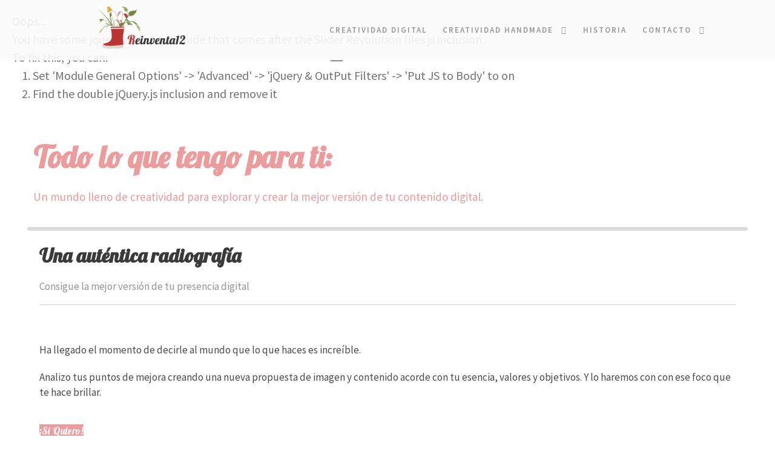

--- FILE ---
content_type: text/html; charset=UTF-8
request_url: https://reinventa12.com/
body_size: 22862
content:
<!DOCTYPE html>
<html lang="es" class="no-js">
<head>
	<meta charset="UTF-8">
	<meta name="viewport" content="width=device-width, initial-scale=1">
	<link rel="profile" href="http://gmpg.org/xfn/11">
	<link rel="pingback" href="https://reinventa12.com/xmlrpc.php">
	<title>REinventa12 &#8211; Creadora de Contenido &#8211; Inspiración 100% Creativa</title>
<meta name='robots' content='max-image-preview:large' />
<link rel='dns-prefetch' href='//fonts.googleapis.com' />
<link rel="alternate" type="application/rss+xml" title="REinventa12 &raquo; Feed" href="https://reinventa12.com/feed/" />
<link rel="alternate" type="application/rss+xml" title="REinventa12 &raquo; Feed de los comentarios" href="https://reinventa12.com/comments/feed/" />
<link rel="alternate" title="oEmbed (JSON)" type="application/json+oembed" href="https://reinventa12.com/wp-json/oembed/1.0/embed?url=https%3A%2F%2Freinventa12.com%2F" />
<link rel="alternate" title="oEmbed (XML)" type="text/xml+oembed" href="https://reinventa12.com/wp-json/oembed/1.0/embed?url=https%3A%2F%2Freinventa12.com%2F&#038;format=xml" />
<style id='wp-img-auto-sizes-contain-inline-css' type='text/css'>
img:is([sizes=auto i],[sizes^="auto," i]){contain-intrinsic-size:3000px 1500px}
/*# sourceURL=wp-img-auto-sizes-contain-inline-css */
</style>
<style id='wp-emoji-styles-inline-css' type='text/css'>

	img.wp-smiley, img.emoji {
		display: inline !important;
		border: none !important;
		box-shadow: none !important;
		height: 1em !important;
		width: 1em !important;
		margin: 0 0.07em !important;
		vertical-align: -0.1em !important;
		background: none !important;
		padding: 0 !important;
	}
/*# sourceURL=wp-emoji-styles-inline-css */
</style>
<style id='wp-block-library-inline-css' type='text/css'>
:root{--wp-block-synced-color:#7a00df;--wp-block-synced-color--rgb:122,0,223;--wp-bound-block-color:var(--wp-block-synced-color);--wp-editor-canvas-background:#ddd;--wp-admin-theme-color:#007cba;--wp-admin-theme-color--rgb:0,124,186;--wp-admin-theme-color-darker-10:#006ba1;--wp-admin-theme-color-darker-10--rgb:0,107,160.5;--wp-admin-theme-color-darker-20:#005a87;--wp-admin-theme-color-darker-20--rgb:0,90,135;--wp-admin-border-width-focus:2px}@media (min-resolution:192dpi){:root{--wp-admin-border-width-focus:1.5px}}.wp-element-button{cursor:pointer}:root .has-very-light-gray-background-color{background-color:#eee}:root .has-very-dark-gray-background-color{background-color:#313131}:root .has-very-light-gray-color{color:#eee}:root .has-very-dark-gray-color{color:#313131}:root .has-vivid-green-cyan-to-vivid-cyan-blue-gradient-background{background:linear-gradient(135deg,#00d084,#0693e3)}:root .has-purple-crush-gradient-background{background:linear-gradient(135deg,#34e2e4,#4721fb 50%,#ab1dfe)}:root .has-hazy-dawn-gradient-background{background:linear-gradient(135deg,#faaca8,#dad0ec)}:root .has-subdued-olive-gradient-background{background:linear-gradient(135deg,#fafae1,#67a671)}:root .has-atomic-cream-gradient-background{background:linear-gradient(135deg,#fdd79a,#004a59)}:root .has-nightshade-gradient-background{background:linear-gradient(135deg,#330968,#31cdcf)}:root .has-midnight-gradient-background{background:linear-gradient(135deg,#020381,#2874fc)}:root{--wp--preset--font-size--normal:16px;--wp--preset--font-size--huge:42px}.has-regular-font-size{font-size:1em}.has-larger-font-size{font-size:2.625em}.has-normal-font-size{font-size:var(--wp--preset--font-size--normal)}.has-huge-font-size{font-size:var(--wp--preset--font-size--huge)}.has-text-align-center{text-align:center}.has-text-align-left{text-align:left}.has-text-align-right{text-align:right}.has-fit-text{white-space:nowrap!important}#end-resizable-editor-section{display:none}.aligncenter{clear:both}.items-justified-left{justify-content:flex-start}.items-justified-center{justify-content:center}.items-justified-right{justify-content:flex-end}.items-justified-space-between{justify-content:space-between}.screen-reader-text{border:0;clip-path:inset(50%);height:1px;margin:-1px;overflow:hidden;padding:0;position:absolute;width:1px;word-wrap:normal!important}.screen-reader-text:focus{background-color:#ddd;clip-path:none;color:#444;display:block;font-size:1em;height:auto;left:5px;line-height:normal;padding:15px 23px 14px;text-decoration:none;top:5px;width:auto;z-index:100000}html :where(.has-border-color){border-style:solid}html :where([style*=border-top-color]){border-top-style:solid}html :where([style*=border-right-color]){border-right-style:solid}html :where([style*=border-bottom-color]){border-bottom-style:solid}html :where([style*=border-left-color]){border-left-style:solid}html :where([style*=border-width]){border-style:solid}html :where([style*=border-top-width]){border-top-style:solid}html :where([style*=border-right-width]){border-right-style:solid}html :where([style*=border-bottom-width]){border-bottom-style:solid}html :where([style*=border-left-width]){border-left-style:solid}html :where(img[class*=wp-image-]){height:auto;max-width:100%}:where(figure){margin:0 0 1em}html :where(.is-position-sticky){--wp-admin--admin-bar--position-offset:var(--wp-admin--admin-bar--height,0px)}@media screen and (max-width:600px){html :where(.is-position-sticky){--wp-admin--admin-bar--position-offset:0px}}

/*# sourceURL=wp-block-library-inline-css */
</style><style id='wp-block-paragraph-inline-css' type='text/css'>
.is-small-text{font-size:.875em}.is-regular-text{font-size:1em}.is-large-text{font-size:2.25em}.is-larger-text{font-size:3em}.has-drop-cap:not(:focus):first-letter{float:left;font-size:8.4em;font-style:normal;font-weight:100;line-height:.68;margin:.05em .1em 0 0;text-transform:uppercase}body.rtl .has-drop-cap:not(:focus):first-letter{float:none;margin-left:.1em}p.has-drop-cap.has-background{overflow:hidden}:root :where(p.has-background){padding:1.25em 2.375em}:where(p.has-text-color:not(.has-link-color)) a{color:inherit}p.has-text-align-left[style*="writing-mode:vertical-lr"],p.has-text-align-right[style*="writing-mode:vertical-rl"]{rotate:180deg}
/*# sourceURL=https://reinventa12.com/wp-includes/blocks/paragraph/style.min.css */
</style>
<style id='global-styles-inline-css' type='text/css'>
:root{--wp--preset--aspect-ratio--square: 1;--wp--preset--aspect-ratio--4-3: 4/3;--wp--preset--aspect-ratio--3-4: 3/4;--wp--preset--aspect-ratio--3-2: 3/2;--wp--preset--aspect-ratio--2-3: 2/3;--wp--preset--aspect-ratio--16-9: 16/9;--wp--preset--aspect-ratio--9-16: 9/16;--wp--preset--color--black: #000000;--wp--preset--color--cyan-bluish-gray: #abb8c3;--wp--preset--color--white: #ffffff;--wp--preset--color--pale-pink: #f78da7;--wp--preset--color--vivid-red: #cf2e2e;--wp--preset--color--luminous-vivid-orange: #ff6900;--wp--preset--color--luminous-vivid-amber: #fcb900;--wp--preset--color--light-green-cyan: #7bdcb5;--wp--preset--color--vivid-green-cyan: #00d084;--wp--preset--color--pale-cyan-blue: #8ed1fc;--wp--preset--color--vivid-cyan-blue: #0693e3;--wp--preset--color--vivid-purple: #9b51e0;--wp--preset--gradient--vivid-cyan-blue-to-vivid-purple: linear-gradient(135deg,rgb(6,147,227) 0%,rgb(155,81,224) 100%);--wp--preset--gradient--light-green-cyan-to-vivid-green-cyan: linear-gradient(135deg,rgb(122,220,180) 0%,rgb(0,208,130) 100%);--wp--preset--gradient--luminous-vivid-amber-to-luminous-vivid-orange: linear-gradient(135deg,rgb(252,185,0) 0%,rgb(255,105,0) 100%);--wp--preset--gradient--luminous-vivid-orange-to-vivid-red: linear-gradient(135deg,rgb(255,105,0) 0%,rgb(207,46,46) 100%);--wp--preset--gradient--very-light-gray-to-cyan-bluish-gray: linear-gradient(135deg,rgb(238,238,238) 0%,rgb(169,184,195) 100%);--wp--preset--gradient--cool-to-warm-spectrum: linear-gradient(135deg,rgb(74,234,220) 0%,rgb(151,120,209) 20%,rgb(207,42,186) 40%,rgb(238,44,130) 60%,rgb(251,105,98) 80%,rgb(254,248,76) 100%);--wp--preset--gradient--blush-light-purple: linear-gradient(135deg,rgb(255,206,236) 0%,rgb(152,150,240) 100%);--wp--preset--gradient--blush-bordeaux: linear-gradient(135deg,rgb(254,205,165) 0%,rgb(254,45,45) 50%,rgb(107,0,62) 100%);--wp--preset--gradient--luminous-dusk: linear-gradient(135deg,rgb(255,203,112) 0%,rgb(199,81,192) 50%,rgb(65,88,208) 100%);--wp--preset--gradient--pale-ocean: linear-gradient(135deg,rgb(255,245,203) 0%,rgb(182,227,212) 50%,rgb(51,167,181) 100%);--wp--preset--gradient--electric-grass: linear-gradient(135deg,rgb(202,248,128) 0%,rgb(113,206,126) 100%);--wp--preset--gradient--midnight: linear-gradient(135deg,rgb(2,3,129) 0%,rgb(40,116,252) 100%);--wp--preset--font-size--small: 13px;--wp--preset--font-size--medium: 20px;--wp--preset--font-size--large: 36px;--wp--preset--font-size--x-large: 42px;--wp--preset--spacing--20: 0.44rem;--wp--preset--spacing--30: 0.67rem;--wp--preset--spacing--40: 1rem;--wp--preset--spacing--50: 1.5rem;--wp--preset--spacing--60: 2.25rem;--wp--preset--spacing--70: 3.38rem;--wp--preset--spacing--80: 5.06rem;--wp--preset--shadow--natural: 6px 6px 9px rgba(0, 0, 0, 0.2);--wp--preset--shadow--deep: 12px 12px 50px rgba(0, 0, 0, 0.4);--wp--preset--shadow--sharp: 6px 6px 0px rgba(0, 0, 0, 0.2);--wp--preset--shadow--outlined: 6px 6px 0px -3px rgb(255, 255, 255), 6px 6px rgb(0, 0, 0);--wp--preset--shadow--crisp: 6px 6px 0px rgb(0, 0, 0);}:where(.is-layout-flex){gap: 0.5em;}:where(.is-layout-grid){gap: 0.5em;}body .is-layout-flex{display: flex;}.is-layout-flex{flex-wrap: wrap;align-items: center;}.is-layout-flex > :is(*, div){margin: 0;}body .is-layout-grid{display: grid;}.is-layout-grid > :is(*, div){margin: 0;}:where(.wp-block-columns.is-layout-flex){gap: 2em;}:where(.wp-block-columns.is-layout-grid){gap: 2em;}:where(.wp-block-post-template.is-layout-flex){gap: 1.25em;}:where(.wp-block-post-template.is-layout-grid){gap: 1.25em;}.has-black-color{color: var(--wp--preset--color--black) !important;}.has-cyan-bluish-gray-color{color: var(--wp--preset--color--cyan-bluish-gray) !important;}.has-white-color{color: var(--wp--preset--color--white) !important;}.has-pale-pink-color{color: var(--wp--preset--color--pale-pink) !important;}.has-vivid-red-color{color: var(--wp--preset--color--vivid-red) !important;}.has-luminous-vivid-orange-color{color: var(--wp--preset--color--luminous-vivid-orange) !important;}.has-luminous-vivid-amber-color{color: var(--wp--preset--color--luminous-vivid-amber) !important;}.has-light-green-cyan-color{color: var(--wp--preset--color--light-green-cyan) !important;}.has-vivid-green-cyan-color{color: var(--wp--preset--color--vivid-green-cyan) !important;}.has-pale-cyan-blue-color{color: var(--wp--preset--color--pale-cyan-blue) !important;}.has-vivid-cyan-blue-color{color: var(--wp--preset--color--vivid-cyan-blue) !important;}.has-vivid-purple-color{color: var(--wp--preset--color--vivid-purple) !important;}.has-black-background-color{background-color: var(--wp--preset--color--black) !important;}.has-cyan-bluish-gray-background-color{background-color: var(--wp--preset--color--cyan-bluish-gray) !important;}.has-white-background-color{background-color: var(--wp--preset--color--white) !important;}.has-pale-pink-background-color{background-color: var(--wp--preset--color--pale-pink) !important;}.has-vivid-red-background-color{background-color: var(--wp--preset--color--vivid-red) !important;}.has-luminous-vivid-orange-background-color{background-color: var(--wp--preset--color--luminous-vivid-orange) !important;}.has-luminous-vivid-amber-background-color{background-color: var(--wp--preset--color--luminous-vivid-amber) !important;}.has-light-green-cyan-background-color{background-color: var(--wp--preset--color--light-green-cyan) !important;}.has-vivid-green-cyan-background-color{background-color: var(--wp--preset--color--vivid-green-cyan) !important;}.has-pale-cyan-blue-background-color{background-color: var(--wp--preset--color--pale-cyan-blue) !important;}.has-vivid-cyan-blue-background-color{background-color: var(--wp--preset--color--vivid-cyan-blue) !important;}.has-vivid-purple-background-color{background-color: var(--wp--preset--color--vivid-purple) !important;}.has-black-border-color{border-color: var(--wp--preset--color--black) !important;}.has-cyan-bluish-gray-border-color{border-color: var(--wp--preset--color--cyan-bluish-gray) !important;}.has-white-border-color{border-color: var(--wp--preset--color--white) !important;}.has-pale-pink-border-color{border-color: var(--wp--preset--color--pale-pink) !important;}.has-vivid-red-border-color{border-color: var(--wp--preset--color--vivid-red) !important;}.has-luminous-vivid-orange-border-color{border-color: var(--wp--preset--color--luminous-vivid-orange) !important;}.has-luminous-vivid-amber-border-color{border-color: var(--wp--preset--color--luminous-vivid-amber) !important;}.has-light-green-cyan-border-color{border-color: var(--wp--preset--color--light-green-cyan) !important;}.has-vivid-green-cyan-border-color{border-color: var(--wp--preset--color--vivid-green-cyan) !important;}.has-pale-cyan-blue-border-color{border-color: var(--wp--preset--color--pale-cyan-blue) !important;}.has-vivid-cyan-blue-border-color{border-color: var(--wp--preset--color--vivid-cyan-blue) !important;}.has-vivid-purple-border-color{border-color: var(--wp--preset--color--vivid-purple) !important;}.has-vivid-cyan-blue-to-vivid-purple-gradient-background{background: var(--wp--preset--gradient--vivid-cyan-blue-to-vivid-purple) !important;}.has-light-green-cyan-to-vivid-green-cyan-gradient-background{background: var(--wp--preset--gradient--light-green-cyan-to-vivid-green-cyan) !important;}.has-luminous-vivid-amber-to-luminous-vivid-orange-gradient-background{background: var(--wp--preset--gradient--luminous-vivid-amber-to-luminous-vivid-orange) !important;}.has-luminous-vivid-orange-to-vivid-red-gradient-background{background: var(--wp--preset--gradient--luminous-vivid-orange-to-vivid-red) !important;}.has-very-light-gray-to-cyan-bluish-gray-gradient-background{background: var(--wp--preset--gradient--very-light-gray-to-cyan-bluish-gray) !important;}.has-cool-to-warm-spectrum-gradient-background{background: var(--wp--preset--gradient--cool-to-warm-spectrum) !important;}.has-blush-light-purple-gradient-background{background: var(--wp--preset--gradient--blush-light-purple) !important;}.has-blush-bordeaux-gradient-background{background: var(--wp--preset--gradient--blush-bordeaux) !important;}.has-luminous-dusk-gradient-background{background: var(--wp--preset--gradient--luminous-dusk) !important;}.has-pale-ocean-gradient-background{background: var(--wp--preset--gradient--pale-ocean) !important;}.has-electric-grass-gradient-background{background: var(--wp--preset--gradient--electric-grass) !important;}.has-midnight-gradient-background{background: var(--wp--preset--gradient--midnight) !important;}.has-small-font-size{font-size: var(--wp--preset--font-size--small) !important;}.has-medium-font-size{font-size: var(--wp--preset--font-size--medium) !important;}.has-large-font-size{font-size: var(--wp--preset--font-size--large) !important;}.has-x-large-font-size{font-size: var(--wp--preset--font-size--x-large) !important;}
/*# sourceURL=global-styles-inline-css */
</style>

<style id='classic-theme-styles-inline-css' type='text/css'>
/*! This file is auto-generated */
.wp-block-button__link{color:#fff;background-color:#32373c;border-radius:9999px;box-shadow:none;text-decoration:none;padding:calc(.667em + 2px) calc(1.333em + 2px);font-size:1.125em}.wp-block-file__button{background:#32373c;color:#fff;text-decoration:none}
/*# sourceURL=/wp-includes/css/classic-themes.min.css */
</style>
<link rel='stylesheet' id='contact-form-7-css' href='https://reinventa12.com/wp-content/plugins/contact-form-7/includes/css/styles.css?ver=6.1.4' type='text/css' media='all' />
<link rel='stylesheet' id='cookie-notice-front-css' href='https://reinventa12.com/wp-content/plugins/cookie-notice/css/front.min.css?ver=2.5.11' type='text/css' media='all' />
<link rel='stylesheet' id='gdlr-core-google-font-css' href='https://fonts.googleapis.com/css?family=Lobster%3Aregular%7CSource+Sans+Pro%3A200%2C200italic%2C300%2C300italic%2Cregular%2Citalic%2C600%2C600italic%2C700%2C700italic%2C900%2C900italic&#038;subset=vietnamese%2Clatin-ext%2Ccyrillic%2Ccyrillic-ext%2Clatin%2Cgreek-ext%2Cgreek&#038;ver=0b0d570af6143ccafdd3197f185f2c90' type='text/css' media='all' />
<link rel='stylesheet' id='font-awesome-css' href='https://reinventa12.com/wp-content/plugins/goodlayers-core/plugins/fontawesome/font-awesome.css?ver=0b0d570af6143ccafdd3197f185f2c90' type='text/css' media='all' />
<link rel='stylesheet' id='elegant-font-css' href='https://reinventa12.com/wp-content/plugins/goodlayers-core/plugins/elegant/elegant-font.css?ver=0b0d570af6143ccafdd3197f185f2c90' type='text/css' media='all' />
<link rel='stylesheet' id='gdlr-core-plugin-css' href='https://reinventa12.com/wp-content/plugins/goodlayers-core/plugins/style.css?ver=1679695637' type='text/css' media='all' />
<link rel='stylesheet' id='gdlr-core-page-builder-css' href='https://reinventa12.com/wp-content/plugins/goodlayers-core/include/css/page-builder.css?ver=0b0d570af6143ccafdd3197f185f2c90' type='text/css' media='all' />
<link rel='stylesheet' id='rs-plugin-settings-css' href='https://reinventa12.com/wp-content/plugins/revslider/public/assets/css/rs6.css?ver=6.1.5' type='text/css' media='all' />
<style id='rs-plugin-settings-inline-css' type='text/css'>
#rs-demo-id {}
/*# sourceURL=rs-plugin-settings-inline-css */
</style>
<link rel='stylesheet' id='simple-banner-style-css' href='https://reinventa12.com/wp-content/plugins/simple-banner/simple-banner.css?ver=3.2.1' type='text/css' media='all' />
<link rel='stylesheet' id='magnific-popup-css-css' href='https://reinventa12.com/wp-content/themes/kleanity-child/magnific-popup/magnific-popup.css?ver=0b0d570af6143ccafdd3197f185f2c90' type='text/css' media='all' />
<link rel='stylesheet' id='kleanity-style-core-css' href='https://reinventa12.com/wp-content/themes/kleanity/css/style-core.css?ver=0b0d570af6143ccafdd3197f185f2c90' type='text/css' media='all' />
<link rel='stylesheet' id='kleanity-custom-style-css' href='https://reinventa12.com/wp-content/uploads/kleanity-style-custom.css?1679695637&#038;ver=0b0d570af6143ccafdd3197f185f2c90' type='text/css' media='all' />
<link rel='stylesheet' id='kleanity-child-theme-style-css' href='https://reinventa12.com/wp-content/themes/kleanity-child/style.css?ver=0b0d570af6143ccafdd3197f185f2c90' type='text/css' media='all' />
<script type="text/javascript" id="cookie-notice-front-js-before">
/* <![CDATA[ */
var cnArgs = {"ajaxUrl":"https:\/\/reinventa12.com\/wp-admin\/admin-ajax.php","nonce":"bd7de28918","hideEffect":"fade","position":"bottom","onScroll":false,"onScrollOffset":100,"onClick":false,"cookieName":"cookie_notice_accepted","cookieTime":2592000,"cookieTimeRejected":2592000,"globalCookie":false,"redirection":false,"cache":false,"revokeCookies":false,"revokeCookiesOpt":"automatic"};

//# sourceURL=cookie-notice-front-js-before
/* ]]> */
</script>
<script type="text/javascript" src="https://reinventa12.com/wp-content/plugins/cookie-notice/js/front.min.js?ver=2.5.11" id="cookie-notice-front-js"></script>
<script type="text/javascript" src="https://reinventa12.com/wp-includes/js/jquery/jquery.min.js?ver=3.7.1" id="jquery-core-js"></script>
<script type="text/javascript" src="https://reinventa12.com/wp-includes/js/jquery/jquery-migrate.min.js?ver=3.4.1" id="jquery-migrate-js"></script>
<script type="text/javascript" src="https://reinventa12.com/wp-content/plugins/revslider/public/assets/js/revolution.tools.min.js?ver=6.0" id="tp-tools-js"></script>
<script type="text/javascript" src="https://reinventa12.com/wp-content/plugins/revslider/public/assets/js/rs6.min.js?ver=6.1.5" id="revmin-js"></script>
<script type="text/javascript" id="simple-banner-script-js-before">
/* <![CDATA[ */
const simpleBannerScriptParams = {"pro_version_enabled":"","debug_mode":false,"id":2039,"version":"3.2.1","banner_params":[{"hide_simple_banner":"no","simple_banner_prepend_element":false,"simple_banner_position":"initial","header_margin":"","header_padding":"","wp_body_open_enabled":"","wp_body_open":true,"simple_banner_z_index":false,"simple_banner_text":"","disabled_on_current_page":false,"disabled_pages_array":[],"is_current_page_a_post":false,"disabled_on_posts":"","simple_banner_disabled_page_paths":false,"simple_banner_font_size":"","simple_banner_color":"#cc3333","simple_banner_text_color":"","simple_banner_link_color":"#f6bebe","simple_banner_close_color":"","simple_banner_custom_css":"","simple_banner_scrolling_custom_css":"","simple_banner_text_custom_css":"","simple_banner_button_css":"","site_custom_css":"","keep_site_custom_css":"","site_custom_js":"","keep_site_custom_js":"","close_button_enabled":"","close_button_expiration":"","close_button_cookie_set":false,"current_date":{"date":"2026-02-01 11:27:36.104450","timezone_type":3,"timezone":"UTC"},"start_date":{"date":"2026-02-01 11:27:36.104460","timezone_type":3,"timezone":"UTC"},"end_date":{"date":"2026-02-01 11:27:36.104465","timezone_type":3,"timezone":"UTC"},"simple_banner_start_after_date":false,"simple_banner_remove_after_date":false,"simple_banner_insert_inside_element":false}]}
//# sourceURL=simple-banner-script-js-before
/* ]]> */
</script>
<script type="text/javascript" src="https://reinventa12.com/wp-content/plugins/simple-banner/simple-banner.js?ver=3.2.1" id="simple-banner-script-js"></script>
<script type="text/javascript" src="https://reinventa12.com/wp-content/themes/kleanity-child/magnific-popup/jquery.magnific-popup.js?ver=0b0d570af6143ccafdd3197f185f2c90" id="magnific-popup-js-js"></script>
<link rel="https://api.w.org/" href="https://reinventa12.com/wp-json/" /><link rel="alternate" title="JSON" type="application/json" href="https://reinventa12.com/wp-json/wp/v2/pages/2039" /><link rel="EditURI" type="application/rsd+xml" title="RSD" href="https://reinventa12.com/xmlrpc.php?rsd" />

<link rel="canonical" href="https://reinventa12.com/" />
<link rel='shortlink' href='https://reinventa12.com/' />
<style id="simple-banner-position" type="text/css">.simple-banner{position:initial;}</style><style id="simple-banner-background-color" type="text/css">.simple-banner{background:#cc3333;}</style><style id="simple-banner-text-color" type="text/css">.simple-banner .simple-banner-text{color: #ffffff;}</style><style id="simple-banner-link-color" type="text/css">.simple-banner .simple-banner-text a{color:#f6bebe;}</style><style id="simple-banner-z-index" type="text/css">.simple-banner{z-index: 99999;}</style><style id="simple-banner-site-custom-css-dummy" type="text/css"></style><script id="simple-banner-site-custom-js-dummy" type="text/javascript"></script><!--[if lt IE 9]>
<script src="https://reinventa12.com/wp-content/themes/kleanity/js/html5.js"></script>
<![endif]-->
<style type="text/css">.recentcomments a{display:inline !important;padding:0 !important;margin:0 !important;}</style>

<script type="application/ld+json" class="saswp-schema-markup-output">
[{"@context":"https:\/\/schema.org\/","@graph":[{"@context":"https:\/\/schema.org\/","@type":"SiteNavigationElement","@id":"https:\/\/reinventa12.com\/#creatividad-digital","name":"Creatividad Digital","url":"https:\/\/reinventa12.com\/creatividad-digital\/"},{"@context":"https:\/\/schema.org\/","@type":"SiteNavigationElement","@id":"https:\/\/reinventa12.com\/#creatividad-handmade","name":"Creatividad HandMade","url":"https:\/\/reinventa12.com\/creatividad-handmade\/"},{"@context":"https:\/\/schema.org\/","@type":"SiteNavigationElement","@id":"https:\/\/reinventa12.com\/#blog","name":"Blog","url":"https:\/\/reinventa12.com\/blog\/"},{"@context":"https:\/\/schema.org\/","@type":"SiteNavigationElement","@id":"https:\/\/reinventa12.com\/#historia","name":"Historia","url":"https:\/\/reinventa12.com\/historia\/"},{"@context":"https:\/\/schema.org\/","@type":"SiteNavigationElement","@id":"https:\/\/reinventa12.com\/#contacto","name":"Contacto","url":"https:\/\/reinventa12.com\/contacto\/"},{"@context":"https:\/\/schema.org\/","@type":"SiteNavigationElement","@id":"https:\/\/reinventa12.com\/#colaboramos","name":"\u00bfColaboramos?","url":"https:\/\/reinventa12.com\/colaboraciones\/"}]},

{"@context":"https:\/\/schema.org\/","@type":"WebSite","@id":"https:\/\/reinventa12.com#website","headline":"REinventa12","name":"REinventa12","description":"Creadora de Contenido - Inspiraci\u00f3n 100% Creativa","url":"https:\/\/reinventa12.com","potentialAction":{"@type":"SearchAction","target":"https:\/\/reinventa12.com?s={search_term_string}","query-input":"required name=search_term_string"}},

{"@context":"https:\/\/schema.org\/","@type":"Organization","@id":"https:\/\/reinventa12.com#Organization","name":"REinventa12","url":"https:\/\/reinventa12.com","sameAs":[]}]
</script>

<meta name="generator" content="Powered by Slider Revolution 6.1.5 - responsive, Mobile-Friendly Slider Plugin for WordPress with comfortable drag and drop interface." />
<link rel="icon" href="https://reinventa12.com/wp-content/uploads/2020/06/cropped-Logo-Reinventa12-bota-2020-1-32x32.png" sizes="32x32" />
<link rel="icon" href="https://reinventa12.com/wp-content/uploads/2020/06/cropped-Logo-Reinventa12-bota-2020-1-192x192.png" sizes="192x192" />
<link rel="apple-touch-icon" href="https://reinventa12.com/wp-content/uploads/2020/06/cropped-Logo-Reinventa12-bota-2020-1-180x180.png" />
<meta name="msapplication-TileImage" content="https://reinventa12.com/wp-content/uploads/2020/06/cropped-Logo-Reinventa12-bota-2020-1-270x270.png" />
<script async src="https://www.googletagmanager.com/gtag/js?id=UA-51911376-1"></script><script type="text/javascript">function setREVStartSize(t){try{var h,e=document.getElementById(t.c).parentNode.offsetWidth;if(e=0===e||isNaN(e)?window.innerWidth:e,t.tabw=void 0===t.tabw?0:parseInt(t.tabw),t.thumbw=void 0===t.thumbw?0:parseInt(t.thumbw),t.tabh=void 0===t.tabh?0:parseInt(t.tabh),t.thumbh=void 0===t.thumbh?0:parseInt(t.thumbh),t.tabhide=void 0===t.tabhide?0:parseInt(t.tabhide),t.thumbhide=void 0===t.thumbhide?0:parseInt(t.thumbhide),t.mh=void 0===t.mh||""==t.mh||"auto"===t.mh?0:parseInt(t.mh,0),"fullscreen"===t.layout||"fullscreen"===t.l)h=Math.max(t.mh,window.innerHeight);else{for(var i in t.gw=Array.isArray(t.gw)?t.gw:[t.gw],t.rl)void 0!==t.gw[i]&&0!==t.gw[i]||(t.gw[i]=t.gw[i-1]);for(var i in t.gh=void 0===t.el||""===t.el||Array.isArray(t.el)&&0==t.el.length?t.gh:t.el,t.gh=Array.isArray(t.gh)?t.gh:[t.gh],t.rl)void 0!==t.gh[i]&&0!==t.gh[i]||(t.gh[i]=t.gh[i-1]);var r,a=new Array(t.rl.length),n=0;for(var i in t.tabw=t.tabhide>=e?0:t.tabw,t.thumbw=t.thumbhide>=e?0:t.thumbw,t.tabh=t.tabhide>=e?0:t.tabh,t.thumbh=t.thumbhide>=e?0:t.thumbh,t.rl)a[i]=t.rl[i]<window.innerWidth?0:t.rl[i];for(var i in r=a[0],a)r>a[i]&&0<a[i]&&(r=a[i],n=i);var d=e>t.gw[n]+t.tabw+t.thumbw?1:(e-(t.tabw+t.thumbw))/t.gw[n];h=t.gh[n]*d+(t.tabh+t.thumbh)}void 0===window.rs_init_css&&(window.rs_init_css=document.head.appendChild(document.createElement("style"))),document.getElementById(t.c).height=h,window.rs_init_css.innerHTML+="#"+t.c+"_wrapper { height: "+h+"px }"}catch(t){console.log("Failure at Presize of Slider:"+t)}};</script>
		<style type="text/css" id="wp-custom-css">
			@media screen and (min-width: 1000px) {
	div.kleanity-main-menu-right {
		display: none !important;
	}
}		</style>
		</head>

<body class="home wp-singular page-template-default page page-id-2039 wp-theme-kleanity wp-child-theme-kleanity-child cookies-not-set gdlr-core-body kleanity-body kleanity-body-front kleanity-full  kleanity-with-sticky-navigation gdlr-core-link-to-lightbox">
<div class="kleanity-mobile-header-wrap" ><div class="kleanity-mobile-header kleanity-header-background kleanity-style-slide" id="kleanity-mobile-header" ><div class="kleanity-mobile-header-container kleanity-container" ><div class="kleanity-logo  kleanity-item-pdlr"><div class="kleanity-logo-inner"><a href="https://reinventa12.com/" ><img src="https://reinventa12.com/wp-content/uploads/2020/05/Logo-Reinventa12-20201.png" alt="Logo Reinventa12 20201" width="300" height="149" title="Logo Reinventa12 20201" /></a></div></div><div class="kleanity-mobile-menu-right" ><div class="kleanity-main-menu-search" id="kleanity-mobile-top-search" ><i class="fa fa-search" ></i></div><div class="kleanity-top-search-wrap" >
	<div class="kleanity-top-search-close" ></div>

	<div class="kleanity-top-search-row" >
		<div class="kleanity-top-search-cell" >
			<form role="search" method="get" class="search-form" action="https://reinventa12.com/">
	<input type="text" class="search-field kleanity-title-font" placeholder="Search..." value="" name="s">
	<div class="kleanity-top-search-submit"><i class="fa fa-search" ></i></div>
	<input type="submit" class="search-submit" value="Search">
	<div class="kleanity-top-search-close"><i class="icon_close" ></i></div>
</form>
		</div>
	</div>

</div>
<div class="kleanity-mobile-menu" ><a class="kleanity-mm-menu-button kleanity-mobile-menu-button kleanity-mobile-button-hamburger-with-border" href="#kleanity-mobile-menu" ><i class="fa fa-bars" ></i></a><div class="kleanity-mm-menu-wrap kleanity-navigation-font" id="kleanity-mobile-menu" data-slide="right" ><ul id="menu-menu-principal" class="m-menu"><li class="menu-item menu-item-type-post_type menu-item-object-page menu-item-5856"><a href="https://reinventa12.com/creatividad-digital/">Creatividad Digital</a></li>
<li class="menu-item menu-item-type-post_type menu-item-object-page menu-item-has-children menu-item-6093"><a href="https://reinventa12.com/creatividad-handmade/">Creatividad HandMade</a>
<ul class="sub-menu">
	<li class="menu-item menu-item-type-post_type menu-item-object-page menu-item-6438"><a href="https://reinventa12.com/blog/">Blog</a></li>
</ul>
</li>
<li class="menu-item menu-item-type-post_type menu-item-object-page menu-item-4311"><a href="https://reinventa12.com/historia/">Historia</a></li>
<li class="menu-item menu-item-type-post_type menu-item-object-page menu-item-has-children menu-item-4310"><a href="https://reinventa12.com/contacto/">Contacto</a>
<ul class="sub-menu">
	<li class="menu-item menu-item-type-post_type menu-item-object-page menu-item-4462"><a href="https://reinventa12.com/colaboraciones/">¿Colaboramos?</a></li>
</ul>
</li>
</ul></div></div></div></div></div></div><div class="kleanity-body-outer-wrapper ">
		<div class="kleanity-body-wrapper clearfix  kleanity-with-transparent-header kleanity-with-frame">
	<div class="kleanity-header-background-transparent" >	
<header class="kleanity-header-wrap kleanity-header-style-plain  kleanity-style-menu-right kleanity-sticky-navigation kleanity-style-slide" >
	<div class="kleanity-header-background" ></div>
	<div class="kleanity-header-container  kleanity-header-full">
			
		<div class="kleanity-header-container-inner clearfix">
			<div class="kleanity-logo  kleanity-item-pdlr"><div class="kleanity-logo-inner"><a href="https://reinventa12.com/" ><img src="https://reinventa12.com/wp-content/uploads/2020/05/Logo-Reinventa12-20201.png" alt="Logo Reinventa12 20201" width="300" height="149" title="Logo Reinventa12 20201" /></a></div></div>			<div class="kleanity-navigation kleanity-item-pdlr clearfix kleanity-navigation-submenu-indicator " >
			<div class="kleanity-main-menu" id="kleanity-main-menu" ><ul id="menu-menu-principal-1" class="sf-menu"><li  class="menu-item menu-item-type-post_type menu-item-object-page menu-item-5856 kleanity-normal-menu"><a href="https://reinventa12.com/creatividad-digital/">Creatividad Digital</a></li>
<li  class="menu-item menu-item-type-post_type menu-item-object-page menu-item-has-children menu-item-6093 kleanity-normal-menu"><a href="https://reinventa12.com/creatividad-handmade/" class="sf-with-ul-pre">Creatividad HandMade</a>
<ul class="sub-menu">
	<li  class="menu-item menu-item-type-post_type menu-item-object-page menu-item-6438" data-size="60"><a href="https://reinventa12.com/blog/">Blog</a></li>
</ul>
</li>
<li  class="menu-item menu-item-type-post_type menu-item-object-page menu-item-4311 kleanity-normal-menu"><a href="https://reinventa12.com/historia/">Historia</a></li>
<li  class="menu-item menu-item-type-post_type menu-item-object-page menu-item-has-children menu-item-4310 kleanity-normal-menu"><a href="https://reinventa12.com/contacto/" class="sf-with-ul-pre">Contacto</a>
<ul class="sub-menu">
	<li  class="menu-item menu-item-type-post_type menu-item-object-page menu-item-4462" data-size="60"><a href="https://reinventa12.com/colaboraciones/">¿Colaboramos?</a></li>
</ul>
</li>
</ul><div class="kleanity-navigation-slide-bar" id="kleanity-navigation-slide-bar" ></div></div><div class="kleanity-main-menu-right-wrap clearfix " ><div class="kleanity-main-menu-search" id="kleanity-top-search" ><i class="icon_search" ></i></div><div class="kleanity-top-search-wrap" >
	<div class="kleanity-top-search-close" ></div>

	<div class="kleanity-top-search-row" >
		<div class="kleanity-top-search-cell" >
			<form role="search" method="get" class="search-form" action="https://reinventa12.com/">
	<input type="text" class="search-field kleanity-title-font" placeholder="Search..." value="" name="s">
	<div class="kleanity-top-search-submit"><i class="fa fa-search" ></i></div>
	<input type="submit" class="search-submit" value="Search">
	<div class="kleanity-top-search-close"><i class="icon_close" ></i></div>
</form>
		</div>
	</div>

</div>
<div class="kleanity-main-menu-right" ><a class="kleanity-mm-menu-button kleanity-right-menu-button kleanity-top-menu-button kleanity-mobile-button-hamburger-with-border" href="#kleanity-right-menu" ><i class="fa fa-bars" ></i></a><div class="kleanity-mm-menu-wrap kleanity-navigation-font" id="kleanity-right-menu" data-slide="right" ><ul id="menu-menu-principal-2" class="m-menu"><li class="menu-item menu-item-type-post_type menu-item-object-page menu-item-5856"><a href="https://reinventa12.com/creatividad-digital/">Creatividad Digital</a></li>
<li class="menu-item menu-item-type-post_type menu-item-object-page menu-item-has-children menu-item-6093"><a href="https://reinventa12.com/creatividad-handmade/">Creatividad HandMade</a>
<ul class="sub-menu">
	<li class="menu-item menu-item-type-post_type menu-item-object-page menu-item-6438"><a href="https://reinventa12.com/blog/">Blog</a></li>
</ul>
</li>
<li class="menu-item menu-item-type-post_type menu-item-object-page menu-item-4311"><a href="https://reinventa12.com/historia/">Historia</a></li>
<li class="menu-item menu-item-type-post_type menu-item-object-page menu-item-has-children menu-item-4310"><a href="https://reinventa12.com/contacto/">Contacto</a>
<ul class="sub-menu">
	<li class="menu-item menu-item-type-post_type menu-item-object-page menu-item-4462"><a href="https://reinventa12.com/colaboraciones/">¿Colaboramos?</a></li>
</ul>
</li>
</ul></div></div></div>			</div><!-- kleanity-navigation -->

		</div><!-- kleanity-header-inner -->
	</div><!-- kleanity-header-container -->
</header><!-- header --></div>	<div class="kleanity-page-wrapper" id="kleanity-page-wrapper" ><div class="gdlr-core-page-builder-body"><div class="gdlr-core-pbf-wrapper " style="padding: 0px 0px 0px 0px;" ><div class="gdlr-core-pbf-background-wrap"  ></div><div class="gdlr-core-pbf-wrapper-content gdlr-core-js "   ><div class="gdlr-core-pbf-wrapper-container clearfix gdlr-core-pbf-wrapper-full-no-space" ><div class="gdlr-core-pbf-element" ><div class="gdlr-core-revolution-slider-item gdlr-core-item-pdlr gdlr-core-item-pdb "  >
			<!-- START Slider Homepage 1 REVOLUTION SLIDER 6.1.5 --><p class="rs-p-wp-fix"></p>
			<rs-module-wrap id="rev_slider_1_1_wrapper" data-source="gallery" style="background:transparent;padding:0;margin:0px auto;margin-top:0;margin-bottom:0;max-width:">
				<rs-module id="rev_slider_1_1" style="display:none;" data-version="6.1.5">
					<rs-slides>
						<rs-slide data-key="rs-12" data-title="Slide" data-thumb="//reinventa12.com/wp-content/uploads/Slider-_reinventa12-100x50.png" data-anim="ei:d;eo:d;s:600;r:0;t:fade;sl:d;">
							<img src="//reinventa12.com/wp-content/uploads/Slider-_reinventa12.png" title="Slider _reinventa12" width="1200" height="698" data-parallax="off" class="rev-slidebg" data-no-retina>
<!--
							--><rs-layer
								id="slider-1-slide-12-layer-2" 
								class="rs-pxl-6"
								data-type="text"
								data-color="rgba(62,62,62,1)"
								data-rsp_ch="on"
								data-xy="x:l,l,l,c;xo:45px,45px,45px,0;y:m;yo:-65px,-65px,-65px,-86px;"
								data-text="s:62,62,62,43;l:auto;ls:1px;"
								data-frame_0="tp:600;"
								data-frame_1="tp:600;e:Power2.easeInOut;st:610;"
								data-frame_999="x:50px;o:0;tp:600;e:nothing;st:w;"
								style="z-index:8;font-family:Lobster;"
							>Contenido para gente creativa 
							</rs-layer><!--

							--><rs-layer
								id="slider-1-slide-12-layer-3" 
								class="rs-pxl-6"
								data-type="text"
								data-color="rgba(62,62,62,1)"
								data-rsp_ch="on"
								data-xy="x:l,l,l,c;xo:40px,40px,32px,-1px;y:m;yo:-8px,-8px,24px,-11px;"
								data-text="w:nowrap,nowrap,nowrap,normal;s:60,60,50,40;l:auto,auto,auto,45;a:left,left,left,center;"
								data-dim="w:auto,auto,746px,406px;"
								data-frame_0="x:50px;tp:600;"
								data-frame_1="tp:600;e:Power2.easeInOut;st:750;"
								data-frame_999="o:0;tp:600;e:nothing;st:w;"
								style="z-index:9;font-family:Barlow Semi Condensed;"
							>¿Quieres poner bonitas tus redes? 
							</rs-layer><!--

							--><rs-layer
								id="slider-1-slide-12-layer-4" 
								class="rs-pxl-6"
								data-type="text"
								data-color="rgba(98,98,98,1)||rgba(98,98,98,1)||rgba(98,98,98,1)||#626262"
								data-rsp_ch="on"
								data-xy="x:l,l,l,c;xo:52px,52px,52px,1px;y:m;yo:77px,77px,77px,107px;"
								data-text="w:normal;l:29,29,29,27;ls:1px;a:left,left,left,center;"
								data-dim="w:444px,444px,444px,371px;h:63px,63px,63px,auto;"
								data-frame_0="x:50px;tp:600;"
								data-frame_1="tp:600;e:Power2.easeInOut;st:880;"
								data-frame_999="o:0;tp:600;e:nothing;st:w;"
								style="z-index:10;font-family:Barlow Semi Condensed;"
							>Reformulamos tu contenido para relucir tu esencia y así,  proyectar la imagen que te hará brillar y conectar con tu audiencia. ¿Empezamos? 
							</rs-layer><!--

							--><rs-layer
								id="slider-1-slide-12-layer-5" 
								class="rev-btn rev-hiddenicon rs-pxl-6"
								data-type="button"
								data-color="rgba(45,45,45,1)"
								data-rsp_ch="on"
								data-xy="xo:47px,47px,45px,45px;yo:589px,589px,662px,662px;"
								data-text="s:14;l:15;ls:1px;fw:600;"
								data-actions='o:click;a:simplelink;target:_self;url:https://reinventa12.com/creatividad-digital/;'
								data-padding="t:19;r:35;b:21;l:35;"
								data-border="bos:solid;boc:rgba(63,63,63,1);bow:2px,2px,2px,2px;bor:30px,30px,30px,30px;"
								data-frame_0="tp:600;"
								data-frame_1="tp:600;e:Power2.easeInOut;st:1040;sR:1240;"
								data-frame_999="o:0;tp:600;e:nothing;st:w;"
								data-frame_hover="c:#fff;bgc:#cc3333;boc:#cc3333;bor:30px,30px,30px,30px;bos:solid;bow:2px,2px,2px,2px;oX:50;oY:50;sp:0;"
								style="z-index:5;font-family:Source Sans Pro;text-transform:uppercase;cursor:pointer;outline:none;box-shadow:none;box-sizing:border-box;-moz-box-sizing:border-box;-webkit-box-sizing:border-box;"
							>ver más<i class="fa-search"></i> 
							</rs-layer><!--

							--><rs-layer
								id="slider-1-slide-12-layer-17" 
								class="rev-btn rev-hiddenicon rs-pxl-6"
								data-type="button"
								data-color="rgba(255,255,255,1)"
								data-rsp_ch="on"
								data-xy="xo:241px,241px,220px,220px;yo:589px,589px,662px,662px;"
								data-text="s:14;l:15;ls:1px;fw:600;"
								data-actions='o:click;a:simplelink;target:_blank;url:mailto:info@reinventa12.com;'
								data-padding="t:21;r:33;b:23;l:37;"
								data-border="bor:30px,30px,30px,30px;"
								data-frame_0="tp:600;"
								data-frame_1="tp:600;e:Power2.easeInOut;st:1200;"
								data-frame_999="o:0;tp:600;e:nothing;st:w;"
								data-frame_hover="bgc:#cc3333;boc:#000;bor:30px,30px,30px,30px;bos:solid;oX:50;oY:50;sp:0;"
								style="z-index:12;background-color:rgba(45,45,45,1);font-family:Source Sans Pro;text-transform:uppercase;cursor:pointer;outline:none;box-shadow:none;box-sizing:border-box;-moz-box-sizing:border-box;-webkit-box-sizing:border-box;"
							>contáctame <i class="fa-envelope"></i> 
							</rs-layer><!--
-->						</rs-slide>
						<rs-slide data-key="rs-17" data-title="Slide" data-thumb="//reinventa12.com/wp-content/uploads/Slider-_reinventa12-6-100x50.png" data-anim="ei:d;eo:d;s:600;r:0;t:fade;sl:d;">
							<img src="//reinventa12.com/wp-content/uploads/Slider-_reinventa12-6.png" title="Slider _reinventa12" width="1200" height="698" data-parallax="off" class="rev-slidebg" data-no-retina>
<!--
							--><rs-layer
								id="slider-1-slide-17-layer-2" 
								class="rs-pxl-6"
								data-type="text"
								data-color="rgba(62,62,62,1)"
								data-rsp_ch="on"
								data-xy="x:l,l,l,c;xo:45px,45px,45px,0;y:m;yo:-65px,-65px,-65px,-86px;"
								data-text="s:62,62,62,43;l:auto;ls:1px;"
								data-frame_0="tp:600;"
								data-frame_1="tp:600;e:Power2.easeInOut;st:610;"
								data-frame_999="x:50px;o:0;tp:600;e:nothing;st:w;"
								style="z-index:8;font-family:Lobster;"
							>¿Colaboramos? Juntos llegamos a más 
							</rs-layer><!--

							--><rs-layer
								id="slider-1-slide-17-layer-3" 
								class="rs-pxl-6"
								data-type="text"
								data-color="rgba(62,62,62,1)"
								data-rsp_ch="on"
								data-xy="x:l,l,l,c;xo:75px,75px,32px,-1px;y:m;yo:-8px,-8px,24px,-11px;"
								data-text="w:nowrap,nowrap,nowrap,normal;s:60,60,50,40;l:auto,auto,auto,45;a:left,left,left,center;"
								data-dim="w:auto,auto,746px,406px;"
								data-frame_0="x:50px;tp:600;"
								data-frame_1="tp:600;e:Power2.easeInOut;st:750;"
								data-frame_999="o:0;tp:600;e:nothing;st:w;"
								style="z-index:9;font-family:Barlow Semi Condensed;"
							>Contenido  para marcas 
							</rs-layer><!--

							--><rs-layer
								id="slider-1-slide-17-layer-4" 
								class="rs-pxl-6"
								data-type="text"
								data-color="rgba(98,98,98,1)||rgba(98,98,98,1)||rgba(98,98,98,1)||#626262"
								data-rsp_ch="on"
								data-xy="x:l,l,l,c;xo:80px,80px,80px,1px;y:m;yo:68px,68px,68px,107px;"
								data-text="w:normal;l:29,29,29,27;ls:1px;a:left,left,left,center;"
								data-dim="w:444px,444px,444px,371px;h:63px,63px,63px,auto;"
								data-frame_0="x:50px;tp:600;"
								data-frame_1="tp:600;e:Power2.easeInOut;st:880;"
								data-frame_999="o:0;tp:600;e:nothing;st:w;"
								style="z-index:10;font-family:Barlow Semi Condensed;"
							>Creación con estilo único, actual y con mucho mimo para mostrar el producto desde su lado más creativo. 
							</rs-layer><!--

							--><rs-layer
								id="slider-1-slide-17-layer-17" 
								class="rev-btn rev-hiddenicon rs-pxl-6"
								data-type="button"
								data-color="rgba(255,255,255,1)"
								data-rsp_ch="on"
								data-xy="xo:73px,73px,220px,220px;yo:586px,586px,662px,662px;"
								data-text="s:14;l:15;ls:1px;fw:600;"
								data-actions='o:click;a:simplelink;target:_blank;url:mailto:info@reinventa12.com;'
								data-padding="t:21;r:33;b:23;l:37;"
								data-border="bor:30px,30px,30px,30px;"
								data-frame_0="tp:600;"
								data-frame_1="tp:600;e:Power2.easeInOut;st:1200;"
								data-frame_999="o:0;tp:600;e:nothing;st:w;"
								data-frame_hover="bgc:#cc3333;boc:#000;bor:30px,30px,30px,30px;bos:solid;oX:50;oY:50;sp:0;"
								style="z-index:12;background-color:rgba(45,45,45,1);font-family:Source Sans Pro;text-transform:uppercase;cursor:pointer;outline:none;box-shadow:none;box-sizing:border-box;-moz-box-sizing:border-box;-webkit-box-sizing:border-box;"
							>HABLAMOS <i class="fa-envelope"></i> 
							</rs-layer><!--
-->						</rs-slide>
						<rs-slide data-key="rs-18" data-title="Slide" data-thumb="//reinventa12.com/wp-content/uploads/Slider-_reinventa121-100x50.png" data-anim="ei:d;eo:d;s:600;r:0;t:fade;sl:d;">
							<img src="//reinventa12.com/wp-content/uploads/Slider-_reinventa121.png" title="Slider _reinventa121" width="1200" height="698" data-parallax="off" class="rev-slidebg" data-no-retina>
<!--
							--><rs-layer
								id="slider-1-slide-18-layer-2" 
								class="rs-pxl-6"
								data-type="text"
								data-color="rgba(62,62,62,1)"
								data-rsp_ch="on"
								data-xy="x:l,l,l,c;xo:45px,45px,45px,0;y:m;yo:-65px,-65px,-65px,-86px;"
								data-text="s:62,62,62,43;l:auto;ls:1px;"
								data-frame_0="tp:600;"
								data-frame_1="tp:600;e:Power2.easeInOut;st:610;"
								data-frame_999="x:50px;o:0;tp:600;e:nothing;st:w;"
								style="z-index:8;font-family:Lobster;"
							>¡Apúntate a la Newsletter! 
							</rs-layer><!--

							--><rs-layer
								id="slider-1-slide-18-layer-3" 
								class="rs-pxl-6"
								data-type="text"
								data-color="rgba(62,62,62,1)"
								data-rsp_ch="on"
								data-xy="x:l,l,l,c;xo:47px,47px,32px,-1px;y:m;yo:0.8px,0,24px,-11px;"
								data-text="w:nowrap,nowrap,nowrap,normal;s:60,60,50,40;l:auto,auto,auto,45;a:left,left,left,center;"
								data-dim="w:auto,auto,746px,406px;"
								data-frame_0="x:50px;tp:600;"
								data-frame_1="tp:600;e:Power2.easeInOut;st:750;"
								data-frame_999="o:0;tp:600;e:nothing;st:w;"
								style="z-index:9;font-family:Barlow Semi Condensed;"
							>Ideas para un contenido wow 
							</rs-layer><!--

							--><rs-layer
								id="slider-1-slide-18-layer-4" 
								class="rs-pxl-6"
								data-type="text"
								data-color="rgba(98,98,98,1)||rgba(98,98,98,1)||rgba(98,98,98,1)||#626262"
								data-rsp_ch="on"
								data-xy="x:l,l,l,c;xo:52px,52px,52px,1px;y:m;yo:77px,77px,77px,107px;"
								data-text="w:normal;l:29,29,29,27;ls:1px;a:left,left,left,center;"
								data-dim="w:444px,444px,444px,371px;h:63px,63px,63px,auto;"
								data-frame_0="x:50px;tp:600;"
								data-frame_1="tp:600;e:Power2.easeInOut;st:880;"
								data-frame_999="o:0;tp:600;e:nothing;st:w;"
								style="z-index:10;font-family:Barlow Semi Condensed;"
							>Descubre las tendencias y recursos  para sacar el máximo partido a tu contenido. ¿Te apuntas? 
							</rs-layer><!--

							--><rs-layer
								id="slider-1-slide-18-layer-33" 
								data-type="text"
								data-rsp_ch="on"
								data-xy="xo:773px,618px,469px,289px;yo:396px,316px,240px,148px;"
								data-text="w:normal;s:20,16,12,7;l:25,20,15,9;"
								data-dim="w:443px,354px,268px,165px;"
								data-frame_999="o:0;st:w;"
								style="z-index:5;font-family:Roboto;"
							>
<div class="wpcf7 no-js" id="wpcf7-f6075-p2039-o1" lang="es-ES" dir="ltr" data-wpcf7-id="6075">
<div class="screen-reader-response"><p role="status" aria-live="polite" aria-atomic="true"></p> <ul></ul></div>
<form action="/#wpcf7-f6075-p2039-o1" method="post" class="wpcf7-form init" aria-label="Formulario de contacto" novalidate="novalidate" data-status="init">
<fieldset class="hidden-fields-container"><input type="hidden" name="_wpcf7" value="6075" /><input type="hidden" name="_wpcf7_version" value="6.1.4" /><input type="hidden" name="_wpcf7_locale" value="es_ES" /><input type="hidden" name="_wpcf7_unit_tag" value="wpcf7-f6075-p2039-o1" /><input type="hidden" name="_wpcf7_container_post" value="2039" /><input type="hidden" name="_wpcf7_posted_data_hash" value="" /><input type="hidden" name="_wpcf7_recaptcha_response" value="" />
</fieldset>
<div class="gdlr-core-input-wrap gdlr-core-large gdlr-core-full-width gdlr-core-with-column gdlr-core-no-border" >
	<div class="form-half">
		<div class="gdlr-core-column-60">
			<p><span class="wpcf7-form-control-wrap" data-name="your-name"><input size="40" maxlength="400" class="wpcf7-form-control wpcf7-text wpcf7-validates-as-required" aria-required="true" aria-invalid="false" placeholder="Nombre*" value="" type="text" name="your-name" /></span>
			</p>
		</div>
		<div class="clear">
		</div>
		<div class="gdlr-core-column-60">
			<p><span class="wpcf7-form-control-wrap" data-name="your-email"><input size="40" maxlength="400" class="wpcf7-form-control wpcf7-email wpcf7-validates-as-required wpcf7-text wpcf7-validates-as-email" aria-required="true" aria-invalid="false" placeholder="Correo electrónico*" value="" type="email" name="your-email" /></span>
			</p>
		</div>
		<div class="clear">
		</div>
	</div>
	<div class="form-half">
		<div class="gdlr-core-column-60" style="font-size: 12px; line-height: 1em;">
			<p><span class="wpcf7-form-control-wrap" data-name="checkbox-610"><span class="wpcf7-form-control wpcf7-checkbox wpcf7-validates-as-required"><span class="wpcf7-list-item first last"><input type="checkbox" name="checkbox-610[]" value="He leído y acepto la" /><span class="wpcf7-list-item-label">He leído y acepto la</span></span></span></span><a href="http://reinventa12.com/politica-de-privacidad/" target="_blank">política de privacidad</a>
			</p>
		</div>
		<div class="gdlr-core-column-60" style="font-size: 12px;">
			<p><span class="wpcf7-form-control-wrap" data-name="checkbox-611"><span class="wpcf7-form-control wpcf7-checkbox"><span class="wpcf7-list-item first last"><input type="checkbox" name="checkbox-611[]" value="Quiero recibir Ideas &amp; Recursos" /><span class="wpcf7-list-item-label">Quiero recibir Ideas &amp; Recursos</span></span></span></span>
			</p>
		</div>
		<div class="gdlr-core-column-60 gdlr-core-left-align">
			<p><input class="wpcf7-form-control wpcf7-submit has-spinner gdlr-core-large" type="submit" value="Enviar" />
			</p>
		</div>
	</div>
	<div style="clear: both; float: none;">
	</div>
</div><div class="wpcf7-response-output" aria-hidden="true"></div>
</form>
</div>
 
							</rs-layer><!--
-->						</rs-slide>
					</rs-slides>
					<rs-progress class="rs-bottom" style="visibility: hidden !important;"></rs-progress>
				</rs-module>
				<script type="text/javascript">
					setREVStartSize({c: 'rev_slider_1_1',rl:[1240,1024,778,480],el:[810,768,960,500],gw:[1280,1024,778,480],gh:[810,768,960,500],layout:'fullwidth',mh:"0"});
					var	revapi1,
						tpj;
					jQuery(function() {
						tpj = jQuery;
						if(tpj("#rev_slider_1_1").revolution == undefined){
							revslider_showDoubleJqueryError("#rev_slider_1_1");
						}else{
							revapi1 = tpj("#rev_slider_1_1").show().revolution({
								jsFileLocation:"//reinventa12.com/wp-content/plugins/revslider/public/assets/js/",
								visibilityLevels:"1240,1024,778,480",
								gridwidth:"1280,1024,778,480",
								gridheight:"810,768,960,500",
								minHeight:"",
								editorheight:"810,768,960,500",
								responsiveLevels:"1240,1024,778,480",
								disableProgressBar:"on",
								navigation: {
									mouseScrollNavigation:false,
									onHoverStop:false,
									touch: {
										touchenabled:true
									},
									bullets: {
										enable:true,
										tmp:"<span class=\"tp-bullet-inner\"></span>",
										style:"uranus",
										v_offset:30,
										space:10
									}
								},
								parallax: {
									levels:[5,10,15,20,25,30,35,40,45,46,47,48,49,50,51,55],
									type:"scroll",
									disable_onmobile:true
								},
								fallbacks: {
									allowHTML5AutoPlayOnAndroid:true
								},
							});
						}
						
					});
				</script>
				<script>
					var htmlDivCss = unescape("body%20%23rev_slider_1_1%20.uranus%20.tp-bullet-inner%20%7B%0A%20%20%20%20background-color%3A%20rgb%280%2C%200%2C%200%29%3B%0A%20%20%20%20background-color%3A%20rgba%280%2C%200%2C%200%2C%200.3%29%3B%0A%7D%0Abody%20%23rev_slider_1_1%20.uranus%20.tp-bullet.selected%2C%20%23rev_slider_1_1%20.uranus%20.tp-bullet%3Ahover%20%7B%0A%20%20%20%20box-shadow%3A%200%200%200%202px%20rgb%2896%2C%2096%2C%2096%29%3B%0A%7D%0Abody%20%23rev_slider_1_1%20.uranus%20.tp-bullet.selected%20.tp-bullet-inner%2C%20%23rev_slider_1_1%20.uranus%20.tp-bullet%3Ahover%20.tp-bullet-inner%20%7B%0A%20%20%20%20background-color%3A%20rgb%2896%2C%2096%2C%2096%29%3B%0A%7D");
					var htmlDiv = document.getElementById('rs-plugin-settings-inline-css');
					if(htmlDiv) {
						htmlDiv.innerHTML = htmlDiv.innerHTML + htmlDivCss;
					}else{
						var htmlDiv = document.createElement('div');
						htmlDiv.innerHTML = '<style>' + htmlDivCss + '</style>';
						document.getElementsByTagName('head')[0].appendChild(htmlDiv.childNodes[0]);
					}
				</script>
				<script>
					var htmlDivCss = unescape("%23rev_slider_1_1_wrapper%20.uranus%20.tp-bullet%7B%0A%20%20border-radius%3A%2050%25%3B%0A%20%20box-shadow%3A%200%200%200%202px%20rgba%28255%2C255%2C255%2C0%29%3B%0A%20%20-webkit-transition%3A%20box-shadow%200.3s%20ease%3B%0A%20%20transition%3A%20box-shadow%200.3s%20ease%3B%0A%20%20background%3Atransparent%3B%0A%20%20width%3A15px%3B%0A%20%20height%3A15px%3B%0A%7D%0A%23rev_slider_1_1_wrapper%20.uranus%20.tp-bullet.selected%2C%0A%23rev_slider_1_1_wrapper%20.uranus%20.tp-bullet%3Ahover%20%7B%0A%20%20box-shadow%3A%200%200%200%202px%20rgba%28255%2C255%2C255%2C1%29%3B%0A%20%20border%3Anone%3B%0A%20%20border-radius%3A%2050%25%3B%0A%20%20background%3Atransparent%3B%0A%7D%0A%0A%23rev_slider_1_1_wrapper%20.uranus%20.tp-bullet-inner%20%7B%0A%20%20-webkit-transition%3A%20background-color%200.3s%20ease%2C%20-webkit-transform%200.3s%20ease%3B%0A%20%20transition%3A%20background-color%200.3s%20ease%2C%20transform%200.3s%20ease%3B%0A%20%20top%3A%200%3B%0A%20%20left%3A%200%3B%0A%20%20width%3A%20100%25%3B%0A%20%20height%3A%20100%25%3B%0A%20%20outline%3A%20none%3B%0A%20%20border-radius%3A%2050%25%3B%0A%20%20background-color%3A%20rgba%28255%2C255%2C255%2C0%29%3B%0A%20%20background-color%3A%20rgba%28255%2C255%2C255%2C0.3%29%3B%0A%20%20text-indent%3A%20-999em%3B%0A%20%20cursor%3A%20pointer%3B%0A%20%20position%3A%20absolute%3B%0A%7D%0A%0A%23rev_slider_1_1_wrapper%20.uranus%20.tp-bullet.selected%20.tp-bullet-inner%2C%0A%23rev_slider_1_1_wrapper%20.uranus%20.tp-bullet%3Ahover%20.tp-bullet-inner%7B%0A%20transform%3A%20scale%280.4%29%3B%0A%20-webkit-transform%3A%20scale%280.4%29%3B%0A%20background-color%3Argba%28255%2C255%2C255%2C1%29%3B%0A%7D%0A");
					var htmlDiv = document.getElementById('rs-plugin-settings-inline-css');
					if(htmlDiv) {
						htmlDiv.innerHTML = htmlDiv.innerHTML + htmlDivCss;
					}else{
						var htmlDiv = document.createElement('div');
						htmlDiv.innerHTML = '<style>' + htmlDivCss + '</style>';
						document.getElementsByTagName('head')[0].appendChild(htmlDiv.childNodes[0]);
					}
				</script>
				<script>
					var htmlDivCss = unescape("%0A%0A%0A%0A%0A%0A");
					var htmlDiv = document.getElementById('rs-plugin-settings-inline-css');
					if(htmlDiv) {
						htmlDiv.innerHTML = htmlDiv.innerHTML + htmlDivCss;
					}else{
						var htmlDiv = document.createElement('div');
						htmlDiv.innerHTML = '<style>' + htmlDivCss + '</style>';
						document.getElementsByTagName('head')[0].appendChild(htmlDiv.childNodes[0]);
					}
				</script>
			</rs-module-wrap>
			<!-- END REVOLUTION SLIDER -->
</div></div></div></div></div><div class="gdlr-core-pbf-section" ><div class="gdlr-core-pbf-section-container gdlr-core-container clearfix" ><div class="gdlr-core-pbf-element" ><div class="gdlr-core-space-item gdlr-core-item-pdlr " style="padding-top: 30px ;"  ></div></div><div class="gdlr-core-pbf-element" ><div class="gdlr-core-space-item gdlr-core-item-pdlr " style="padding-top: 30px ;"  ></div></div><div class="gdlr-core-pbf-element" ><div class="gdlr-core-title-item gdlr-core-item-pdb clearfix  gdlr-core-center-align gdlr-core-title-item-caption-bottom gdlr-core-item-pdlr" style="padding-bottom: 25px ;"  ><div class="gdlr-core-title-item-title-wrap "  ><h3 class="gdlr-core-title-item-title gdlr-core-skin-title " style="font-size: 50px ;letter-spacing: 0px ;text-transform: none ;color: #ec9c9c ;"  >Todo lo que tengo para ti:<span class="gdlr-core-title-item-title-divider gdlr-core-skin-divider" ></span></h3></div><span class="gdlr-core-title-item-caption gdlr-core-info-font gdlr-core-skin-caption" style="font-size: 19px ;color: #ec9c9c ;"  >Un mundo lleno de creatividad para explorar y crear la mejor versión de tu contenido digital.</span></div></div><div class="gdlr-core-pbf-column gdlr-core-column-20 gdlr-core-column-first" data-skin="Grey"  id="gdlr-core-column-21894" ><div class="gdlr-core-pbf-column-content-margin gdlr-core-js " style="margin: 10px 10px 10px 10px;"   ><div class="gdlr-core-pbf-background-wrap" style="border-radius: 50px 50px 50px 50px;-moz-border-radius: 50px 50px 50px 50px;-webkit-border-radius: 50px 50px 50px 50px;border-width: 3px 3px 3px 3px;border-color: #dbdbdb ;border-style: solid ;"  ><div class="gdlr-core-pbf-background gdlr-core-parallax gdlr-core-js" style="background-size: cover ;background-position: center ;"  data-parallax-speed="0.8"  ></div></div><div class="gdlr-core-pbf-column-content clearfix gdlr-core-js "   ><div class="gdlr-core-pbf-element" ><div class="gdlr-core-column-service-item gdlr-core-item-pdb  gdlr-core-center-align gdlr-core-with-caption gdlr-core-item-pdlr" style="padding-bottom: 15px;"  ><div class="gdlr-core-column-service-media gdlr-core-media-icon " style="margin-top: 22px;margin-bottom: 22px;"  ><i class="fa fa-search" style="color: #4c4c4c ;"  ></i></div><div class="gdlr-core-column-service-content-wrapper" ><div class="gdlr-core-column-service-title-wrap"  ><h3 class="gdlr-core-column-service-title gdlr-core-skin-title" style="font-size: 32px ;text-transform: none ;"  >Una auténtica radiografía</h3><div class="gdlr-core-column-service-caption gdlr-core-info-font gdlr-core-skin-caption" style="font-size: 17px ;"  >Consigue la mejor versión de tu presencia digital</div></div><div class="gdlr-core-column-service-content" style="font-size: 17px ;text-transform: none ;"  ><hr />
<p> </p>
<p>Ha llegado el momento de decirle al mundo que lo que haces es increíble.</p>
<p><span class="S1PPyQ">Analizo tus puntos de mejora creando una nueva propuesta de imagen y contenido acorde con tu esencia, valores y objetivos. Y lo haremos con con ese foco que te hace brillar.</span></p>
</div></div></div></div><div class="gdlr-core-pbf-element" ><div class="gdlr-core-button-item gdlr-core-item-pdlr gdlr-core-item-pdb gdlr-core-center-align"  ><a class="gdlr-core-button  gdlr-core-button-gradient gdlr-core-center-align gdlr-core-button-no-border" href="https://reinventa12.com/creatividad-digital/"  id="gdlr-core-button-id-86024"  ><span class="gdlr-core-content" >¡Si quiero!</span></a></div></div></div><a class="gdlr-core-pbf-column-link" href="https://reinventa12.com/contacto/" target="_self"  ></a></div></div><div class="gdlr-core-pbf-column gdlr-core-column-20" data-skin="Grey"  id="gdlr-core-column-98592" ><div class="gdlr-core-pbf-column-content-margin gdlr-core-js " style="margin: 10px 10px 10px 10px;"   ><div class="gdlr-core-pbf-background-wrap" style="border-radius: 50px 50px 50px 50px;-moz-border-radius: 50px 50px 50px 50px;-webkit-border-radius: 50px 50px 50px 50px;border-width: 3px 3px 3px 3px;border-color: #dbdbdb ;border-style: solid ;"  ><div class="gdlr-core-pbf-background gdlr-core-parallax gdlr-core-js" style="background-size: cover ;background-position: center ;"  data-parallax-speed="0.8"  ></div></div><div class="gdlr-core-pbf-column-content clearfix gdlr-core-js "   ><div class="gdlr-core-pbf-element" ><div class="gdlr-core-column-service-item gdlr-core-item-pdb  gdlr-core-center-align gdlr-core-with-caption gdlr-core-item-pdlr" style="padding-bottom: 15px;"  ><div class="gdlr-core-column-service-media gdlr-core-media-icon " style="margin-top: 22px;margin-bottom: 22px;"  ><i class="icon_mobile" style="color: #4c4c4c ;"  ></i></div><div class="gdlr-core-column-service-content-wrapper" ><div class="gdlr-core-column-service-title-wrap"  ><h3 class="gdlr-core-column-service-title gdlr-core-skin-title" style="font-size: 32px ;text-transform: none ;"  >Taller creativo de Reels</h3><div class="gdlr-core-column-service-caption gdlr-core-info-font gdlr-core-skin-caption" style="font-size: 17px ;"  >Para principiantes con ganas de brillar</div></div><div class="gdlr-core-column-service-content" style="font-size: 17px ;text-transform: none ;"  ><hr />
<p> </p>
<p>Si piensas que un video vale más que 1Millón de palabras, esto es para ti.</p>
<p style="text-align: left;">Agenda una reunión conmigo para realizar un taller online o presencial y aprender cómo crear tus videos de forma fácil, con un lenguaje cómodo y con toques creativos. </p>
</div></div></div></div><div class="gdlr-core-pbf-element" ><div class="gdlr-core-button-item gdlr-core-item-pdlr gdlr-core-item-pdb gdlr-core-center-align"  ><a class="gdlr-core-button  gdlr-core-button-gradient gdlr-core-center-align gdlr-core-button-no-border" href="https://reinventa12.com/creatividad-digital/"  id="gdlr-core-button-id-83582"  ><span class="gdlr-core-content" >Me interesa</span></a></div></div></div><a class="gdlr-core-pbf-column-link" href="https://reinventa12.com/creatividad-digital/" target="_self"  ></a></div></div><div class="gdlr-core-pbf-column gdlr-core-column-20" data-skin="Grey"  id="gdlr-core-column-52444" ><div class="gdlr-core-pbf-column-content-margin gdlr-core-js " style="margin: 10px 10px 10px 10px;"   ><div class="gdlr-core-pbf-background-wrap" style="background-color: #ffffff ;border-radius: 50px 50px 50px 50px;-moz-border-radius: 50px 50px 50px 50px;-webkit-border-radius: 50px 50px 50px 50px;border-width: 3px 3px 3px 3px;border-color: #dbdbdb ;border-style: solid ;"  ></div><div class="gdlr-core-pbf-column-content clearfix gdlr-core-js "   ><div class="gdlr-core-pbf-element" ><div class="gdlr-core-column-service-item gdlr-core-item-pdb  gdlr-core-center-align gdlr-core-with-caption gdlr-core-item-pdlr" style="padding-bottom: 15px;"  ><div class="gdlr-core-column-service-media gdlr-core-media-icon " style="margin-top: 22px;margin-bottom: 22px;"  ><i class="fa fa-star-o" style="color: #4c4c4c ;"  ></i></div><div class="gdlr-core-column-service-content-wrapper" ><div class="gdlr-core-column-service-title-wrap"  ><h3 class="gdlr-core-column-service-title gdlr-core-skin-title" style="font-size: 32px ;text-transform: capitalize ;"  >Colaboraciones con marcas</h3><div class="gdlr-core-column-service-caption gdlr-core-info-font gdlr-core-skin-caption" style="font-size: 17px ;"  >Creación de contenido en formato video
</div></div><div class="gdlr-core-column-service-content" style="font-size: 17px ;text-transform: none ;"  ><hr />
<p> </p>
<p>Mostrar tu contenido va más allá de una bonita imagen. Se trata de contar una experiencia llena de <em>good vibes</em> que inspire, conecte y transmita deseo.</p>
<p>Ya estoy <em>Ready</em> para darle un toque creativo y lleno de inspiración a tu contenido.</p>
</div></div></div></div><div class="gdlr-core-pbf-element" ><div class="gdlr-core-button-item gdlr-core-item-pdlr gdlr-core-item-pdb gdlr-core-center-align"  ><a class="gdlr-core-button  gdlr-core-button-gradient gdlr-core-center-align gdlr-core-button-no-border" href="https://reinventa12.com/colaboraciones/"  id="gdlr-core-button-id-54146"  ><span class="gdlr-core-content" >Hablamos</span></a></div></div></div><a class="gdlr-core-pbf-column-link" href="https://reinventa12.com/blog/" target="_self"  ></a></div></div><div class="gdlr-core-pbf-column gdlr-core-column-60 gdlr-core-column-first" ><div class="gdlr-core-pbf-column-content-margin gdlr-core-js " style="margin: -18px 0px 0px 0px;"   ><div class="gdlr-core-pbf-background-wrap"  ></div><div class="gdlr-core-pbf-column-content clearfix gdlr-core-js "   ><div class="gdlr-core-pbf-element" ><div class="gdlr-core-divider-item gdlr-core-divider-item-normal gdlr-core-item-pdlr gdlr-core-center-align"  ><div class="gdlr-core-divider-container" style="max-width: 1px ;"  ><div class="gdlr-core-divider-line gdlr-core-skin-divider" style="border-color: #ffffff ;border-bottom-style: dashed ;border-width: 25px;" ></div></div></div></div></div></div></div></div></div><div class="gdlr-core-pbf-wrapper " style="padding: 90px 0px 40px 0px;"  id="home-middle-banner" ><div class="gdlr-core-pbf-background-wrap"  ><div class="gdlr-core-pbf-background gdlr-core-parallax gdlr-core-js" style="background-image: url(https://reinventa12.com/wp-content/uploads/2021/04/Home_mi-historia3.jpg) ;background-repeat: no-repeat ;background-position: center ;"  data-parallax-speed="0.2"  ></div></div><div class="gdlr-core-pbf-wrapper-content gdlr-core-js "   ><div class="gdlr-core-pbf-wrapper-container clearfix gdlr-core-container" ><div class="gdlr-core-pbf-column gdlr-core-column-20 gdlr-core-column-first" ><div class="gdlr-core-pbf-column-content-margin gdlr-core-js "   ><div class="gdlr-core-pbf-column-content clearfix gdlr-core-js "   ></div></div></div><div class="gdlr-core-pbf-column gdlr-core-column-36"  id="gdlr-core-column-99813" ><div class="gdlr-core-pbf-column-content-margin gdlr-core-js "   ><div class="gdlr-core-pbf-background-wrap"  ></div><div class="gdlr-core-pbf-column-content clearfix gdlr-core-js "   ><div class="gdlr-core-pbf-element" ><div class="gdlr-core-image-item gdlr-core-item-pdb  gdlr-core-left-align gdlr-core-item-pdlr"  ><div class="gdlr-core-image-item-wrap gdlr-core-media-image  gdlr-core-image-item-style-rectangle" style="border-width: 0px;"  ><img src="https://reinventa12.com/wp-content/uploads/2016/06/hp1-service-icon.png" alt="hp1 service icon" width="44" height="35" title="hp1 service icon" /></div></div></div><div class="gdlr-core-pbf-element" ><div class="gdlr-core-title-item gdlr-core-item-pdb clearfix  gdlr-core-left-align gdlr-core-title-item-caption-bottom gdlr-core-item-pdlr" style="padding-bottom: 25px ;"  ><div class="gdlr-core-title-item-title-wrap "  ><h3 class="gdlr-core-title-item-title gdlr-core-skin-title " style="font-size: 50px ;letter-spacing: 0px ;text-transform: none ;color: #cc3333 ;"  >Esta es mi Historia:<span class="gdlr-core-title-item-title-divider gdlr-core-skin-divider" ></span></h3></div><span class="gdlr-core-title-item-caption gdlr-core-info-font gdlr-core-skin-caption" style="font-size: 20px ;color: #cc3333 ;margin-top: 0px ;"  >En REinventa12 encontrarás una mezcla de contenido lleno de creatividad para inspirarte y para optimizar tus redes sociales <br /> ¿Te quedas conmigo?</span></div></div><div class="gdlr-core-pbf-element" ><div class="gdlr-core-divider-item gdlr-core-divider-item-normal gdlr-core-item-pdlr gdlr-core-left-align" style="margin-bottom: 20px ;"  ><div class="gdlr-core-divider-container" style="max-width: 20px ;"  ><div class="gdlr-core-divider-line gdlr-core-skin-divider" style="border-color: #282828 ;" ></div></div></div></div><div class="gdlr-core-pbf-element" ><div class="gdlr-core-text-box-item gdlr-core-item-pdlr gdlr-core-item-pdb gdlr-core-left-align" style="padding-bottom: 15px ;"  ><div class="gdlr-core-text-box-item-content" style="font-size: 17px ;text-transform: none ;"  ><p><span style="color: #808080;">¡Hola, yo soy Dolo!</span></p>
<p><span style="color: #808080;">Creativa de nacimiento, Marketer de profesión y con una cesta llena de entusiasmo.</span></p>
<p><span style="color: #808080;">Me apasiona:</span><br /><span style="color: #808080;">&#8211; El Marketing que conecta y transmite a través de un estilo propio.</span><br /><span style="color: #808080;">&#8211; La comunicación sana, con valor y entusiasmo.</span><br /><span style="color: #808080;">&#8211; El contenido que llena y no rellena. Ese que miras dos veces.</span><br /><span style="color: #808080;">&#8211; Y la gente. Trabajar en equipo, compartir  y seguir creciendo contigo.</span></p>
<p><span style="color: #808080;">Esta soy yo, entusiasta, creativa, fan de la naturaleza, de los colores, del mundo digital y del mundo que puedo tocar.</span></p>
</div></div></div><div class="gdlr-core-pbf-element" ><div class="gdlr-core-button-item gdlr-core-item-pdlr gdlr-core-item-pdb gdlr-core-left-align"  ><a class="gdlr-core-button  gdlr-core-button-solid gdlr-core-left-align gdlr-core-button-with-border" href="https://reinventa12.com/historia/"  id="gdlr-core-button-id-15402"  ><span class="gdlr-core-content" >Leer más</span></a></div></div></div></div></div><div class="gdlr-core-pbf-column gdlr-core-column-20 gdlr-core-column-first" ><div class="gdlr-core-pbf-column-content-margin gdlr-core-js "   ><div class="gdlr-core-pbf-column-content clearfix gdlr-core-js "   ></div></div></div></div></div></div><div class="gdlr-core-pbf-wrapper " style="padding: 120px 0px 50px 0px;" ><div class="gdlr-core-pbf-background-wrap"  ></div><div class="gdlr-core-pbf-wrapper-content gdlr-core-js "   ><div class="gdlr-core-pbf-wrapper-container clearfix gdlr-core-container" ><div class="gdlr-core-pbf-column gdlr-core-column-20 gdlr-core-column-first" ><div class="gdlr-core-pbf-column-content-margin gdlr-core-js "   ><div class="gdlr-core-pbf-column-content clearfix gdlr-core-js "   ><div class="gdlr-core-pbf-element" ><div class="gdlr-core-title-item gdlr-core-item-pdb clearfix  gdlr-core-left-align gdlr-core-title-item-caption-top gdlr-core-item-pdlr" style="padding-bottom: 25px ;"  id="gdlr-core-title-item-id-92233"  ><div class="gdlr-core-title-item-title-wrap "  ><h3 class="gdlr-core-title-item-title gdlr-core-skin-title " style="font-size: 35px ;letter-spacing: 0px ;text-transform: none ;color: #cc3333 ;"  ><a href="https://www.instagram.com/reinventa12/" target="_blank" >Mucho más en Instagram</a><span class="gdlr-core-title-item-title-divider gdlr-core-skin-divider" ></span></h3></div></div></div><div class="gdlr-core-pbf-element" ><div class="gdlr-core-divider-item gdlr-core-divider-item-normal gdlr-core-item-pdlr gdlr-core-left-align"  ><div class="gdlr-core-divider-container" style="max-width: 35px ;"  ><div class="gdlr-core-divider-line gdlr-core-skin-divider" style="border-color: #2b2b2b ;" ></div></div></div></div></div></div></div><div class="gdlr-core-pbf-column gdlr-core-column-40" ><div class="gdlr-core-pbf-column-content-margin gdlr-core-js " style="padding: 0px 0px 35px 0px;"   ><div class="gdlr-core-pbf-background-wrap"  ></div><div class="gdlr-core-pbf-column-content clearfix gdlr-core-js "   ><div class="gdlr-core-pbf-element" ><div class="gdlr-core-text-box-item gdlr-core-item-pdlr gdlr-core-item-pdb gdlr-core-left-align"  ><div class="gdlr-core-text-box-item-content" style="font-size: 17px ;text-transform: none ;"  ><p>Si quieres estar al día de mucha inspiración, toques de creatividad y excelentes recursos digitales, entonces ¡Te espero en <a href="https://www.instagram.com/reinventa12/" target="_blank" rel="noopener">Instagram</a>! </p>
</div></div></div></div></div></div><div class="gdlr-core-pbf-element" ><div class="gdlr-core-gallery-item gdlr-core-item-pdb clearfix  gdlr-core-gallery-item-style-grid"  ><div class="gdlr-core-gallery-item-holder gdlr-core-js-2 clearfix" data-layout="fitrows" ><div class="gdlr-core-item-list gdlr-core-gallery-column  gdlr-core-column-15 gdlr-core-column-first gdlr-core-item-pdlr gdlr-core-item-mgb"  ><div class="gdlr-core-gallery-list gdlr-core-media-image"  ><a  class="gdlr-core-ilightbox gdlr-core-js " href="https://reinventa12.com/wp-content/uploads/Captura2.png" data-ilightbox-group="gdlr-core-img-group-1" data-type="image" ><img src="https://reinventa12.com/wp-content/uploads/Captura2.png" alt="" width="387" height="388" title="Captura2" /></a></div></div><div class="gdlr-core-item-list gdlr-core-gallery-column  gdlr-core-column-15 gdlr-core-item-pdlr gdlr-core-item-mgb"  ><div class="gdlr-core-gallery-list gdlr-core-media-image"  ><a  class="gdlr-core-ilightbox gdlr-core-js " href="https://reinventa12.com/wp-content/uploads/2021/08/Reinventa12_botas-con-flores-de-lavanda-e1628364940517.png" data-caption="Reinventa12 botas con flores de lavanda" data-ilightbox-group="gdlr-core-img-group-1" data-type="image" ><img src="https://reinventa12.com/wp-content/uploads/2021/08/Reinventa12_botas-con-flores-de-lavanda-e1628364940517.png" alt="Reinventa12 botas con flores de lavanda" width="1080" height="1080" title="Reinventa12 botas con flores de lavanda" /></a></div></div><div class="gdlr-core-item-list gdlr-core-gallery-column  gdlr-core-column-15 gdlr-core-item-pdlr gdlr-core-item-mgb"  ><div class="gdlr-core-gallery-list gdlr-core-media-image"  ><a  class="gdlr-core-ilightbox gdlr-core-js " href="https://reinventa12.com/wp-content/uploads/Captura.png" data-ilightbox-group="gdlr-core-img-group-1" data-type="image" ><img src="https://reinventa12.com/wp-content/uploads/Captura.png" alt="" width="390" height="384" title="Captura" /></a></div></div><div class="gdlr-core-item-list gdlr-core-gallery-column  gdlr-core-column-15 gdlr-core-item-pdlr gdlr-core-item-mgb"  ><div class="gdlr-core-gallery-list gdlr-core-media-image"  ><a  class="gdlr-core-ilightbox gdlr-core-js " href="https://reinventa12.com/wp-content/uploads/Captura3.png" data-ilightbox-group="gdlr-core-img-group-1" data-type="image" ><img src="https://reinventa12.com/wp-content/uploads/Captura3.png" alt="" width="385" height="385" title="Captura3" /></a></div></div></div></div></div></div></div></div><div class="gdlr-core-pbf-wrapper " style="padding: 160px 0px 120px 0px;" ><div class="gdlr-core-pbf-background-wrap"  ><div class="gdlr-core-pbf-background gdlr-core-parallax gdlr-core-js" style="background-image: url(https://reinventa12.com/wp-content/uploads/2020/05/REinventa12_San-Valentin-ok.jpg) ;background-size: cover ;background-position: top right ;"  data-parallax-speed="0.3"  ></div></div><div class="gdlr-core-pbf-wrapper-content gdlr-core-js "   ><div class="gdlr-core-pbf-wrapper-container clearfix gdlr-core-container" ><div class="gdlr-core-pbf-column gdlr-core-column-20 gdlr-core-column-first" ><div class="gdlr-core-pbf-column-content-margin gdlr-core-js "   ><div class="gdlr-core-pbf-column-content clearfix gdlr-core-js "   ></div></div></div><div class="gdlr-core-pbf-column gdlr-core-column-40" data-skin="Dark" ><div class="gdlr-core-pbf-column-content-margin gdlr-core-js "   ><div class="gdlr-core-pbf-background-wrap"  ></div><div class="gdlr-core-pbf-column-content clearfix gdlr-core-js "   ><div class="gdlr-core-pbf-element" ><div class="gdlr-core-testimonial-item gdlr-core-item-pdb clearfix  gdlr-core-testimonial-style-center gdlr-core-item-pdlr"  ><div class="gdlr-core-flexslider flexslider gdlr-core-js-2 " data-type="carousel" data-column="1" data-move="1" data-nav="navigation" data-nav-parent="gdlr-core-testimonial-item"  ><div class="gdlr-core-block-item-title-wrap  gdlr-core-center-align gdlr-core-item-mglr"  ><div class="gdlr-core-block-item-title-inner" ><h3 class="gdlr-core-block-item-title" style="font-size: 32px ;text-transform: capitalize ;color: #6b6b6b ;"  >Clientes y FanLovers dicen:</h3></div></div><ul class="slides" ><li  class="gdlr-core-item-mglr"  ><div class="gdlr-core-testimonial clearfix" ><div class="gdlr-core-testimonial-content-wrap" ><div class="gdlr-core-testimonial-content gdlr-core-info-font gdlr-core-skin-content" style="font-size: 18px ;color: #6b6b6b ;"  ><p><em>“Cuando descubrí REinventa12 me convertí en seguidora y fan a la vez”</em></p>
</div><div class="gdlr-core-testimonial-author-wrap clearfix" ><div class="gdlr-core-testimonial-author-content" ><div class="gdlr-core-testimonial-title gdlr-core-title-font gdlr-core-skin-title" style="color: #6b6b6b ;font-size: 17px ;"  >Cristina Calbuig</div><div class="gdlr-core-testimonial-position gdlr-core-info-font gdlr-core-skin-caption" style="color: #6b6b6b ;font-size: 16px ;"  >Huesca</div></div></div></div></div></li><li  class="gdlr-core-item-mglr"  ><div class="gdlr-core-testimonial clearfix" ><div class="gdlr-core-testimonial-content-wrap" ><div class="gdlr-core-testimonial-content gdlr-core-info-font gdlr-core-skin-content" style="font-size: 18px ;color: #6b6b6b ;"  ><p><em>&#8220;Dolo no solo hace un trabajo escrupuloso y metódico, sino que se pone en tu piel, se entusiasma y empatiza contigo. Sigo confiando en su conocimiento y destreza en el mundo digital.&#8221;</em></p>
</div><div class="gdlr-core-testimonial-author-wrap clearfix" ><div class="gdlr-core-testimonial-author-content" ><div class="gdlr-core-testimonial-title gdlr-core-title-font gdlr-core-skin-title" style="color: #6b6b6b ;font-size: 17px ;"  >Alexandra</div><div class="gdlr-core-testimonial-position gdlr-core-info-font gdlr-core-skin-caption" style="color: #6b6b6b ;font-size: 16px ;"  >@creaesencia</div></div></div></div></div></li><li  class="gdlr-core-item-mglr"  ><div class="gdlr-core-testimonial clearfix" ><div class="gdlr-core-testimonial-content-wrap" ><div class="gdlr-core-testimonial-content gdlr-core-info-font gdlr-core-skin-content" style="font-size: 18px ;color: #6b6b6b ;"  ><p><em>&#8220;Me ha dado puntos de vista diferentes y orginales en mis redes sociales que yo no conocía. He aprendido mucho, me he sentido acompañada durante el aprendizaje y he conseguido mucha confianza a su lado.&#8221;</em></p>
</div><div class="gdlr-core-testimonial-author-wrap clearfix" ><div class="gdlr-core-testimonial-author-content" ><div class="gdlr-core-testimonial-title gdlr-core-title-font gdlr-core-skin-title" style="color: #6b6b6b ;font-size: 17px ;"  >Gemma Gras</div><div class="gdlr-core-testimonial-position gdlr-core-info-font gdlr-core-skin-caption" style="color: #6b6b6b ;font-size: 16px ;"  >#nusos.amb.nusos</div></div></div></div></div></li><li  class="gdlr-core-item-mglr"  ><div class="gdlr-core-testimonial clearfix" ><div class="gdlr-core-testimonial-content-wrap" ><div class="gdlr-core-testimonial-content gdlr-core-info-font gdlr-core-skin-content" style="font-size: 18px ;color: #6b6b6b ;"  ><p><i>&#8220;Un taller recomendable 100% x 100%. Dolo es un encanto y el taller totalmente productivo. Gracias!!&#8221;</i></p>
</div><div class="gdlr-core-testimonial-author-wrap clearfix" ><div class="gdlr-core-testimonial-author-content" ><div class="gdlr-core-testimonial-title gdlr-core-title-font gdlr-core-skin-title" style="color: #6b6b6b ;font-size: 17px ;"  >Miriam Perez</div><div class="gdlr-core-testimonial-position gdlr-core-info-font gdlr-core-skin-caption" style="color: #6b6b6b ;font-size: 16px ;"  >@Olianaturisme</div></div></div></div></div></li><li  class="gdlr-core-item-mglr"  ><div class="gdlr-core-testimonial clearfix" ><div class="gdlr-core-testimonial-content-wrap" ><div class="gdlr-core-testimonial-content gdlr-core-info-font gdlr-core-skin-content" style="font-size: 18px ;color: #6b6b6b ;"  ><p><i>&#8220;Ha sido un taller genial en todos los sentidos. Muy cercano, todo super claro y además ideas y sugerencias super acertadas.Me has reactivado las pilas. Con muchas ganas de ponerme manos a la obra y llevar a cabo todo lo que me has dicho.Muchas gracias&#8221;</i></p>
</div><div class="gdlr-core-testimonial-author-wrap clearfix" ><div class="gdlr-core-testimonial-author-content" ><div class="gdlr-core-testimonial-title gdlr-core-title-font gdlr-core-skin-title" style="color: #6b6b6b ;font-size: 17px ;"  >Hiart Andrés</div><div class="gdlr-core-testimonial-position gdlr-core-info-font gdlr-core-skin-caption" style="color: #6b6b6b ;font-size: 16px ;"  >@maskenudos</div></div></div></div></div></li></ul></div><div class="gdlr-core-flexslider-nav gdlr-core-plain-style gdlr-core-small gdlr-core-center-align" ></div></div></div></div></div></div></div></div></div></div></div><footer><div class="kleanity-footer-wrapper" ><div class="kleanity-footer-container kleanity-container clearfix" ><div class="kleanity-footer-column kleanity-item-pdlr kleanity-column-15" ><div id="text-3" class="widget widget_text kleanity-widget">			<div class="textwidget"><span class="gdlr-core-space-shortcode" style="margin-top: -2px ;"  ></span>
<img src="http://reinventa12.com/wp-content/uploads/2020/05/Logo-Reinventa12-2020-1.png" alt=""/> 
<span class="gdlr-core-space-shortcode" style="margin-top: 2px ;"  ></span>
<div style="text-align: center; font-size: 14px;">comunica, conecta y seduce</div></div>
		</div></div><div class="kleanity-footer-column kleanity-item-pdlr kleanity-column-15" ><div id="gdlr-core-custom-menu-widget-3" class="widget widget_gdlr-core-custom-menu-widget kleanity-widget"><div class="menu-footer-container"><ul id="menu-footer" class="gdlr-core-custom-menu-widget gdlr-core-menu-style-half"><li class="menu-item menu-item-type-post_type menu-item-object-page menu-item-4417"><a href="https://reinventa12.com/contacto/">Contacto</a></li>
<li class="menu-item menu-item-type-post_type menu-item-object-page menu-item-4461"><a href="https://reinventa12.com/colaboraciones/">¿Colaboramos?</a></li>
<li class="menu-item menu-item-type-post_type menu-item-object-page menu-item-5969"><a href="https://reinventa12.com/creatividad-digital/">Creatividad Digital</a></li>
<li class="menu-item menu-item-type-post_type menu-item-object-page menu-item-4418"><a href="https://reinventa12.com/historia/">Historia</a></li>
</ul></div></div></div><div class="kleanity-footer-column kleanity-item-pdlr kleanity-column-15" ><div id="block-6" class="widget widget_block widget_text kleanity-widget">
<p><sub>"<em>Tengo para ti un mundo lleno de creatividad para crear la mejor versión de tu contenido digital.</em>"</sub></p>
</div></div><div class="kleanity-footer-column kleanity-item-pdlr kleanity-column-15" ><div id="text-7" class="widget widget_text kleanity-widget">			<div class="textwidget"><p><span class="gdlr-core-space-shortcode" style="margin-top: -5px ;"  ></span><br />
<a style="font-size: 12px;" href="mailto:info@reinventa12.com" target="_blank" rel="noopener">info@reinventa12.com</a></p>
<p><span class="gdlr-core-space-shortcode" style="margin-top: 30px ;"  ></span><br />
<a href="https://www.facebook.com/REinventa12" target="_blank" ><i class="fa fa-facebook" style="font-size: 16px ;color: #2d2d2d ;margin-right: 20px ;"  ></i></a> <a href="https://www.instagram.com/reinventa12/" target="_blank" ><i class="fa fa-instagram" style="font-size: 16px ;color: #2d2d2d ;margin-right: 20px ;"  ></i></a> <a href="https://www.pinterest.es/reinventa12/" target="_blank" ><i class="fa fa-pinterest-p" style="font-size: 16px ;color: #2d2d2d ;margin-right: 20px ;"  ></i></a><a href="https://www.youtube.com/reinventa12" target="_blank" ><i class="fa fa-youtube" style="font-size: 16px ;color: #2d2d2d ;margin-right: 20px ;"  ></i></a></p>
</div>
		</div></div></div></div><div class="kleanity-copyright-wrapper" ><div class="kleanity-copyright-container kleanity-container"><div class="kleanity-copyright-text kleanity-item-pdlr"><a href="http://reinventa12.com/politica-de-privacidad/" style="color: #999999;">Política de privacidad</a> - <a href="http://reinventa12.com/politica-de-cookies/" style="color: #999999;">Política de cookies</a> - <a href="http://reinventa12.com/aviso-legal/" style="color: #999999;">Aviso legal</a></div></div></div></footer></div></div>
<script type="speculationrules">
{"prefetch":[{"source":"document","where":{"and":[{"href_matches":"/*"},{"not":{"href_matches":["/wp-*.php","/wp-admin/*","/wp-content/uploads/*","/wp-content/*","/wp-content/plugins/*","/wp-content/themes/kleanity-child/*","/wp-content/themes/kleanity/*","/*\\?(.+)"]}},{"not":{"selector_matches":"a[rel~=\"nofollow\"]"}},{"not":{"selector_matches":".no-prefetch, .no-prefetch a"}}]},"eagerness":"conservative"}]}
</script>
<style>#gdlr-core-column-21894 .gdlr-core-pbf-column-content-margin:hover, #gdlr-core-column-21894 .gdlr-core-pbf-column-content-margin:hover .gdlr-core-pbf-background-wrap, #gdlr-core-column-21894 .gdlr-core-pbf-column-content-margin:hover .gdlr-core-pbf-background-frame{ border-color: #cc3333 !important; }#gdlr-core-column-21894 .gdlr-core-pbf-column-content-margin:hover .gdlr-core-pbf-background-wrap{  }#gdlr-core-button-id-86024{font-size: 17px ;color: #ffffff ;text-transform: capitalize ;background: #ec9c9c ;}#gdlr-core-button-id-86024:hover{color: #ffffff ;}#gdlr-core-button-id-86024 i{color: #ec9c9c ;}#gdlr-core-button-id-86024:hover i{color: #cc3333 ;}#gdlr-core-column-98592 .gdlr-core-pbf-column-content-margin:hover, #gdlr-core-column-98592 .gdlr-core-pbf-column-content-margin:hover .gdlr-core-pbf-background-wrap, #gdlr-core-column-98592 .gdlr-core-pbf-column-content-margin:hover .gdlr-core-pbf-background-frame{ border-color: #cc3333 !important; }#gdlr-core-column-98592 .gdlr-core-pbf-column-content-margin:hover .gdlr-core-pbf-background-wrap{  }#gdlr-core-button-id-83582{font-size: 17px ;color: #ffffff ;text-transform: capitalize ;background: #ec9c9c ;}#gdlr-core-button-id-83582:hover{color: #ffffff ;}#gdlr-core-button-id-83582 i{color: #ec9c9c ;}#gdlr-core-button-id-83582:hover i{color: #cc3333 ;}#gdlr-core-column-52444 .gdlr-core-pbf-column-content-margin:hover, #gdlr-core-column-52444 .gdlr-core-pbf-column-content-margin:hover .gdlr-core-pbf-background-wrap, #gdlr-core-column-52444 .gdlr-core-pbf-column-content-margin:hover .gdlr-core-pbf-background-frame{ border-color: #cc3333 !important; }#gdlr-core-column-52444 .gdlr-core-pbf-column-content-margin:hover .gdlr-core-pbf-background-wrap{  }#gdlr-core-button-id-54146{font-size: 17px ;color: #ffffff ;text-transform: capitalize ;background: #ec9c9c ;}#gdlr-core-button-id-54146:hover{color: #ffffff ;}#gdlr-core-button-id-54146 i{color: #ec9c9c ;}#gdlr-core-button-id-54146:hover i{color: #cc3333 ;}#gdlr-core-column-99813 .gdlr-core-pbf-column-content-margin:hover, #gdlr-core-column-99813 .gdlr-core-pbf-column-content-margin:hover .gdlr-core-pbf-background-wrap, #gdlr-core-column-99813 .gdlr-core-pbf-column-content-margin:hover .gdlr-core-pbf-background-frame{ border-color: #ffffff !important; }#gdlr-core-column-99813 .gdlr-core-pbf-column-content-margin:hover .gdlr-core-pbf-background-wrap{  }#gdlr-core-button-id-15402{font-size: 17px ;color: #ffffff ;padding: 17px 35px 17px 35px;text-transform: capitalize ;background: #848484 ;border-width: 2px 2px 2px 2px;border-color: #848484 ;}#gdlr-core-button-id-15402:hover{color: #ffffff ;border-color: #cc3333 ;background-color: #cc3333 ;}#gdlr-core-button-id-15402 i{}#gdlr-core-button-id-15402:hover i{color: #cc3333 ;}#gdlr-core-title-item-id-92233 .gdlr-core-title-item-title a{ color:#cc3333; }</style><div class="simple-banner simple-banner-text" style="display:none !important"></div><script type="text/javascript" >
  window.dataLayer = window.dataLayer || [];
  function gtag(){dataLayer.push(arguments);}
  gtag('js', new Date());

  gtag('config', 'UA-51911376-1');
</script><link rel="stylesheet" property="stylesheet" id="rs-icon-set-fa-icon-css" href="https://reinventa12.com/wp-content/plugins/revslider/public/assets/fonts/font-awesome/css/font-awesome.css" type="text/css" media="all" />
<link href="https://fonts.googleapis.com/css?family=Barlow+Semi+Condensed:400%7CRoboto:400" rel="stylesheet" property="stylesheet" media="all" type="text/css" >

		<script type="text/javascript">
		if(typeof revslider_showDoubleJqueryError === "undefined") {
			function revslider_showDoubleJqueryError(sliderID) {
				var err = "<div class='rs_error_message_box'>";
				err += "<div class='rs_error_message_oops'>Oops...</div>";
				err += "<div class='rs_error_message_content'>";
				err += "You have some jquery.js library include that comes after the Slider Revolution files js inclusion.<br>";
				err += "To fix this, you can:<br>&nbsp;&nbsp;&nbsp; 1. Set 'Module General Options' -> 'Advanced' -> 'jQuery & OutPut Filters' -> 'Put JS to Body' to on";
				err += "<br>&nbsp;&nbsp;&nbsp; 2. Find the double jQuery.js inclusion and remove it";
				err += "</div>";
			err += "</div>";
				jQuery(sliderID).show().html(err);
			}
		}
		</script>
<script type="text/javascript" src="https://reinventa12.com/wp-includes/js/dist/hooks.min.js?ver=dd5603f07f9220ed27f1" id="wp-hooks-js"></script>
<script type="text/javascript" src="https://reinventa12.com/wp-includes/js/dist/i18n.min.js?ver=c26c3dc7bed366793375" id="wp-i18n-js"></script>
<script type="text/javascript" id="wp-i18n-js-after">
/* <![CDATA[ */
wp.i18n.setLocaleData( { 'text direction\u0004ltr': [ 'ltr' ] } );
//# sourceURL=wp-i18n-js-after
/* ]]> */
</script>
<script type="text/javascript" src="https://reinventa12.com/wp-content/plugins/contact-form-7/includes/swv/js/index.js?ver=6.1.4" id="swv-js"></script>
<script type="text/javascript" id="contact-form-7-js-translations">
/* <![CDATA[ */
( function( domain, translations ) {
	var localeData = translations.locale_data[ domain ] || translations.locale_data.messages;
	localeData[""].domain = domain;
	wp.i18n.setLocaleData( localeData, domain );
} )( "contact-form-7", {"translation-revision-date":"2025-12-01 15:45:40+0000","generator":"GlotPress\/4.0.3","domain":"messages","locale_data":{"messages":{"":{"domain":"messages","plural-forms":"nplurals=2; plural=n != 1;","lang":"es"},"This contact form is placed in the wrong place.":["Este formulario de contacto est\u00e1 situado en el lugar incorrecto."],"Error:":["Error:"]}},"comment":{"reference":"includes\/js\/index.js"}} );
//# sourceURL=contact-form-7-js-translations
/* ]]> */
</script>
<script type="text/javascript" id="contact-form-7-js-before">
/* <![CDATA[ */
var wpcf7 = {
    "api": {
        "root": "https:\/\/reinventa12.com\/wp-json\/",
        "namespace": "contact-form-7\/v1"
    }
};
//# sourceURL=contact-form-7-js-before
/* ]]> */
</script>
<script type="text/javascript" src="https://reinventa12.com/wp-content/plugins/contact-form-7/includes/js/index.js?ver=6.1.4" id="contact-form-7-js"></script>
<script type="text/javascript" src="https://reinventa12.com/wp-content/plugins/goodlayers-core/plugins/script.js?ver=1679695637" id="gdlr-core-plugin-js"></script>
<script type="text/javascript" id="gdlr-core-page-builder-js-extra">
/* <![CDATA[ */
var gdlr_core_pbf = {"admin":"","video":{"width":"640","height":"360"},"ajax_url":"https://reinventa12.com/wp-admin/admin-ajax.php","ilightbox_skin":"dark"};
//# sourceURL=gdlr-core-page-builder-js-extra
/* ]]> */
</script>
<script type="text/javascript" src="https://reinventa12.com/wp-content/plugins/goodlayers-core/include/js/page-builder.js?ver=1.3.9" id="gdlr-core-page-builder-js"></script>
<script type="text/javascript" src="https://reinventa12.com/wp-includes/js/jquery/ui/effect.min.js?ver=1.13.3" id="jquery-effects-core-js"></script>
<script type="text/javascript" id="kleanity-script-core-js-extra">
/* <![CDATA[ */
var kleanity_script_core = {"home_url":"https://reinventa12.com/"};
//# sourceURL=kleanity-script-core-js-extra
/* ]]> */
</script>
<script type="text/javascript" src="https://reinventa12.com/wp-content/themes/kleanity/js/script-core.js?ver=1.0.0" id="kleanity-script-core-js"></script>
<script type="text/javascript" src="https://www.google.com/recaptcha/api.js?render=6Leb34oiAAAAAB1BRNolD-SuVDxcHEwlBMWnZ_fz&amp;ver=3.0" id="google-recaptcha-js"></script>
<script type="text/javascript" src="https://reinventa12.com/wp-includes/js/dist/vendor/wp-polyfill.min.js?ver=3.15.0" id="wp-polyfill-js"></script>
<script type="text/javascript" id="wpcf7-recaptcha-js-before">
/* <![CDATA[ */
var wpcf7_recaptcha = {
    "sitekey": "6Leb34oiAAAAAB1BRNolD-SuVDxcHEwlBMWnZ_fz",
    "actions": {
        "homepage": "homepage",
        "contactform": "contactform"
    }
};
//# sourceURL=wpcf7-recaptcha-js-before
/* ]]> */
</script>
<script type="text/javascript" src="https://reinventa12.com/wp-content/plugins/contact-form-7/modules/recaptcha/index.js?ver=6.1.4" id="wpcf7-recaptcha-js"></script>
<script id="wp-emoji-settings" type="application/json">
{"baseUrl":"https://s.w.org/images/core/emoji/17.0.2/72x72/","ext":".png","svgUrl":"https://s.w.org/images/core/emoji/17.0.2/svg/","svgExt":".svg","source":{"concatemoji":"https://reinventa12.com/wp-includes/js/wp-emoji-release.min.js?ver=0b0d570af6143ccafdd3197f185f2c90"}}
</script>
<script type="module">
/* <![CDATA[ */
/*! This file is auto-generated */
const a=JSON.parse(document.getElementById("wp-emoji-settings").textContent),o=(window._wpemojiSettings=a,"wpEmojiSettingsSupports"),s=["flag","emoji"];function i(e){try{var t={supportTests:e,timestamp:(new Date).valueOf()};sessionStorage.setItem(o,JSON.stringify(t))}catch(e){}}function c(e,t,n){e.clearRect(0,0,e.canvas.width,e.canvas.height),e.fillText(t,0,0);t=new Uint32Array(e.getImageData(0,0,e.canvas.width,e.canvas.height).data);e.clearRect(0,0,e.canvas.width,e.canvas.height),e.fillText(n,0,0);const a=new Uint32Array(e.getImageData(0,0,e.canvas.width,e.canvas.height).data);return t.every((e,t)=>e===a[t])}function p(e,t){e.clearRect(0,0,e.canvas.width,e.canvas.height),e.fillText(t,0,0);var n=e.getImageData(16,16,1,1);for(let e=0;e<n.data.length;e++)if(0!==n.data[e])return!1;return!0}function u(e,t,n,a){switch(t){case"flag":return n(e,"\ud83c\udff3\ufe0f\u200d\u26a7\ufe0f","\ud83c\udff3\ufe0f\u200b\u26a7\ufe0f")?!1:!n(e,"\ud83c\udde8\ud83c\uddf6","\ud83c\udde8\u200b\ud83c\uddf6")&&!n(e,"\ud83c\udff4\udb40\udc67\udb40\udc62\udb40\udc65\udb40\udc6e\udb40\udc67\udb40\udc7f","\ud83c\udff4\u200b\udb40\udc67\u200b\udb40\udc62\u200b\udb40\udc65\u200b\udb40\udc6e\u200b\udb40\udc67\u200b\udb40\udc7f");case"emoji":return!a(e,"\ud83e\u1fac8")}return!1}function f(e,t,n,a){let r;const o=(r="undefined"!=typeof WorkerGlobalScope&&self instanceof WorkerGlobalScope?new OffscreenCanvas(300,150):document.createElement("canvas")).getContext("2d",{willReadFrequently:!0}),s=(o.textBaseline="top",o.font="600 32px Arial",{});return e.forEach(e=>{s[e]=t(o,e,n,a)}),s}function r(e){var t=document.createElement("script");t.src=e,t.defer=!0,document.head.appendChild(t)}a.supports={everything:!0,everythingExceptFlag:!0},new Promise(t=>{let n=function(){try{var e=JSON.parse(sessionStorage.getItem(o));if("object"==typeof e&&"number"==typeof e.timestamp&&(new Date).valueOf()<e.timestamp+604800&&"object"==typeof e.supportTests)return e.supportTests}catch(e){}return null}();if(!n){if("undefined"!=typeof Worker&&"undefined"!=typeof OffscreenCanvas&&"undefined"!=typeof URL&&URL.createObjectURL&&"undefined"!=typeof Blob)try{var e="postMessage("+f.toString()+"("+[JSON.stringify(s),u.toString(),c.toString(),p.toString()].join(",")+"));",a=new Blob([e],{type:"text/javascript"});const r=new Worker(URL.createObjectURL(a),{name:"wpTestEmojiSupports"});return void(r.onmessage=e=>{i(n=e.data),r.terminate(),t(n)})}catch(e){}i(n=f(s,u,c,p))}t(n)}).then(e=>{for(const n in e)a.supports[n]=e[n],a.supports.everything=a.supports.everything&&a.supports[n],"flag"!==n&&(a.supports.everythingExceptFlag=a.supports.everythingExceptFlag&&a.supports[n]);var t;a.supports.everythingExceptFlag=a.supports.everythingExceptFlag&&!a.supports.flag,a.supports.everything||((t=a.source||{}).concatemoji?r(t.concatemoji):t.wpemoji&&t.twemoji&&(r(t.twemoji),r(t.wpemoji)))});
//# sourceURL=https://reinventa12.com/wp-includes/js/wp-emoji-loader.min.js
/* ]]> */
</script>

		<!-- Cookie Notice plugin v2.5.11 by Hu-manity.co https://hu-manity.co/ -->
		<div id="cookie-notice" role="dialog" class="cookie-notice-hidden cookie-revoke-hidden cn-position-bottom" aria-label="Cookie Notice" style="background-color: rgba(0,0,0,1);"><div class="cookie-notice-container" style="color: #fff"><span id="cn-notice-text" class="cn-text-container">Utilizamos cookies para asegurar que damos la mejor experiencia al usuario en nuestra web. Si sigues utilizando este sitio asumiremos que estás de acuerdo.</span><span id="cn-notice-buttons" class="cn-buttons-container"><button id="cn-accept-cookie" data-cookie-set="accept" class="cn-set-cookie cn-button" aria-label="Vale" style="background-color: #00a99d">Vale</button></span><button type="button" id="cn-close-notice" data-cookie-set="accept" class="cn-close-icon" aria-label="No"></button></div>
			
		</div>
		<!-- / Cookie Notice plugin -->
</body>
</html>

--- FILE ---
content_type: text/html; charset=utf-8
request_url: https://www.google.com/recaptcha/api2/anchor?ar=1&k=6Leb34oiAAAAAB1BRNolD-SuVDxcHEwlBMWnZ_fz&co=aHR0cHM6Ly9yZWludmVudGExMi5jb206NDQz&hl=en&v=N67nZn4AqZkNcbeMu4prBgzg&size=invisible&anchor-ms=20000&execute-ms=30000&cb=upjvgrv0aw6l
body_size: 48602
content:
<!DOCTYPE HTML><html dir="ltr" lang="en"><head><meta http-equiv="Content-Type" content="text/html; charset=UTF-8">
<meta http-equiv="X-UA-Compatible" content="IE=edge">
<title>reCAPTCHA</title>
<style type="text/css">
/* cyrillic-ext */
@font-face {
  font-family: 'Roboto';
  font-style: normal;
  font-weight: 400;
  font-stretch: 100%;
  src: url(//fonts.gstatic.com/s/roboto/v48/KFO7CnqEu92Fr1ME7kSn66aGLdTylUAMa3GUBHMdazTgWw.woff2) format('woff2');
  unicode-range: U+0460-052F, U+1C80-1C8A, U+20B4, U+2DE0-2DFF, U+A640-A69F, U+FE2E-FE2F;
}
/* cyrillic */
@font-face {
  font-family: 'Roboto';
  font-style: normal;
  font-weight: 400;
  font-stretch: 100%;
  src: url(//fonts.gstatic.com/s/roboto/v48/KFO7CnqEu92Fr1ME7kSn66aGLdTylUAMa3iUBHMdazTgWw.woff2) format('woff2');
  unicode-range: U+0301, U+0400-045F, U+0490-0491, U+04B0-04B1, U+2116;
}
/* greek-ext */
@font-face {
  font-family: 'Roboto';
  font-style: normal;
  font-weight: 400;
  font-stretch: 100%;
  src: url(//fonts.gstatic.com/s/roboto/v48/KFO7CnqEu92Fr1ME7kSn66aGLdTylUAMa3CUBHMdazTgWw.woff2) format('woff2');
  unicode-range: U+1F00-1FFF;
}
/* greek */
@font-face {
  font-family: 'Roboto';
  font-style: normal;
  font-weight: 400;
  font-stretch: 100%;
  src: url(//fonts.gstatic.com/s/roboto/v48/KFO7CnqEu92Fr1ME7kSn66aGLdTylUAMa3-UBHMdazTgWw.woff2) format('woff2');
  unicode-range: U+0370-0377, U+037A-037F, U+0384-038A, U+038C, U+038E-03A1, U+03A3-03FF;
}
/* math */
@font-face {
  font-family: 'Roboto';
  font-style: normal;
  font-weight: 400;
  font-stretch: 100%;
  src: url(//fonts.gstatic.com/s/roboto/v48/KFO7CnqEu92Fr1ME7kSn66aGLdTylUAMawCUBHMdazTgWw.woff2) format('woff2');
  unicode-range: U+0302-0303, U+0305, U+0307-0308, U+0310, U+0312, U+0315, U+031A, U+0326-0327, U+032C, U+032F-0330, U+0332-0333, U+0338, U+033A, U+0346, U+034D, U+0391-03A1, U+03A3-03A9, U+03B1-03C9, U+03D1, U+03D5-03D6, U+03F0-03F1, U+03F4-03F5, U+2016-2017, U+2034-2038, U+203C, U+2040, U+2043, U+2047, U+2050, U+2057, U+205F, U+2070-2071, U+2074-208E, U+2090-209C, U+20D0-20DC, U+20E1, U+20E5-20EF, U+2100-2112, U+2114-2115, U+2117-2121, U+2123-214F, U+2190, U+2192, U+2194-21AE, U+21B0-21E5, U+21F1-21F2, U+21F4-2211, U+2213-2214, U+2216-22FF, U+2308-230B, U+2310, U+2319, U+231C-2321, U+2336-237A, U+237C, U+2395, U+239B-23B7, U+23D0, U+23DC-23E1, U+2474-2475, U+25AF, U+25B3, U+25B7, U+25BD, U+25C1, U+25CA, U+25CC, U+25FB, U+266D-266F, U+27C0-27FF, U+2900-2AFF, U+2B0E-2B11, U+2B30-2B4C, U+2BFE, U+3030, U+FF5B, U+FF5D, U+1D400-1D7FF, U+1EE00-1EEFF;
}
/* symbols */
@font-face {
  font-family: 'Roboto';
  font-style: normal;
  font-weight: 400;
  font-stretch: 100%;
  src: url(//fonts.gstatic.com/s/roboto/v48/KFO7CnqEu92Fr1ME7kSn66aGLdTylUAMaxKUBHMdazTgWw.woff2) format('woff2');
  unicode-range: U+0001-000C, U+000E-001F, U+007F-009F, U+20DD-20E0, U+20E2-20E4, U+2150-218F, U+2190, U+2192, U+2194-2199, U+21AF, U+21E6-21F0, U+21F3, U+2218-2219, U+2299, U+22C4-22C6, U+2300-243F, U+2440-244A, U+2460-24FF, U+25A0-27BF, U+2800-28FF, U+2921-2922, U+2981, U+29BF, U+29EB, U+2B00-2BFF, U+4DC0-4DFF, U+FFF9-FFFB, U+10140-1018E, U+10190-1019C, U+101A0, U+101D0-101FD, U+102E0-102FB, U+10E60-10E7E, U+1D2C0-1D2D3, U+1D2E0-1D37F, U+1F000-1F0FF, U+1F100-1F1AD, U+1F1E6-1F1FF, U+1F30D-1F30F, U+1F315, U+1F31C, U+1F31E, U+1F320-1F32C, U+1F336, U+1F378, U+1F37D, U+1F382, U+1F393-1F39F, U+1F3A7-1F3A8, U+1F3AC-1F3AF, U+1F3C2, U+1F3C4-1F3C6, U+1F3CA-1F3CE, U+1F3D4-1F3E0, U+1F3ED, U+1F3F1-1F3F3, U+1F3F5-1F3F7, U+1F408, U+1F415, U+1F41F, U+1F426, U+1F43F, U+1F441-1F442, U+1F444, U+1F446-1F449, U+1F44C-1F44E, U+1F453, U+1F46A, U+1F47D, U+1F4A3, U+1F4B0, U+1F4B3, U+1F4B9, U+1F4BB, U+1F4BF, U+1F4C8-1F4CB, U+1F4D6, U+1F4DA, U+1F4DF, U+1F4E3-1F4E6, U+1F4EA-1F4ED, U+1F4F7, U+1F4F9-1F4FB, U+1F4FD-1F4FE, U+1F503, U+1F507-1F50B, U+1F50D, U+1F512-1F513, U+1F53E-1F54A, U+1F54F-1F5FA, U+1F610, U+1F650-1F67F, U+1F687, U+1F68D, U+1F691, U+1F694, U+1F698, U+1F6AD, U+1F6B2, U+1F6B9-1F6BA, U+1F6BC, U+1F6C6-1F6CF, U+1F6D3-1F6D7, U+1F6E0-1F6EA, U+1F6F0-1F6F3, U+1F6F7-1F6FC, U+1F700-1F7FF, U+1F800-1F80B, U+1F810-1F847, U+1F850-1F859, U+1F860-1F887, U+1F890-1F8AD, U+1F8B0-1F8BB, U+1F8C0-1F8C1, U+1F900-1F90B, U+1F93B, U+1F946, U+1F984, U+1F996, U+1F9E9, U+1FA00-1FA6F, U+1FA70-1FA7C, U+1FA80-1FA89, U+1FA8F-1FAC6, U+1FACE-1FADC, U+1FADF-1FAE9, U+1FAF0-1FAF8, U+1FB00-1FBFF;
}
/* vietnamese */
@font-face {
  font-family: 'Roboto';
  font-style: normal;
  font-weight: 400;
  font-stretch: 100%;
  src: url(//fonts.gstatic.com/s/roboto/v48/KFO7CnqEu92Fr1ME7kSn66aGLdTylUAMa3OUBHMdazTgWw.woff2) format('woff2');
  unicode-range: U+0102-0103, U+0110-0111, U+0128-0129, U+0168-0169, U+01A0-01A1, U+01AF-01B0, U+0300-0301, U+0303-0304, U+0308-0309, U+0323, U+0329, U+1EA0-1EF9, U+20AB;
}
/* latin-ext */
@font-face {
  font-family: 'Roboto';
  font-style: normal;
  font-weight: 400;
  font-stretch: 100%;
  src: url(//fonts.gstatic.com/s/roboto/v48/KFO7CnqEu92Fr1ME7kSn66aGLdTylUAMa3KUBHMdazTgWw.woff2) format('woff2');
  unicode-range: U+0100-02BA, U+02BD-02C5, U+02C7-02CC, U+02CE-02D7, U+02DD-02FF, U+0304, U+0308, U+0329, U+1D00-1DBF, U+1E00-1E9F, U+1EF2-1EFF, U+2020, U+20A0-20AB, U+20AD-20C0, U+2113, U+2C60-2C7F, U+A720-A7FF;
}
/* latin */
@font-face {
  font-family: 'Roboto';
  font-style: normal;
  font-weight: 400;
  font-stretch: 100%;
  src: url(//fonts.gstatic.com/s/roboto/v48/KFO7CnqEu92Fr1ME7kSn66aGLdTylUAMa3yUBHMdazQ.woff2) format('woff2');
  unicode-range: U+0000-00FF, U+0131, U+0152-0153, U+02BB-02BC, U+02C6, U+02DA, U+02DC, U+0304, U+0308, U+0329, U+2000-206F, U+20AC, U+2122, U+2191, U+2193, U+2212, U+2215, U+FEFF, U+FFFD;
}
/* cyrillic-ext */
@font-face {
  font-family: 'Roboto';
  font-style: normal;
  font-weight: 500;
  font-stretch: 100%;
  src: url(//fonts.gstatic.com/s/roboto/v48/KFO7CnqEu92Fr1ME7kSn66aGLdTylUAMa3GUBHMdazTgWw.woff2) format('woff2');
  unicode-range: U+0460-052F, U+1C80-1C8A, U+20B4, U+2DE0-2DFF, U+A640-A69F, U+FE2E-FE2F;
}
/* cyrillic */
@font-face {
  font-family: 'Roboto';
  font-style: normal;
  font-weight: 500;
  font-stretch: 100%;
  src: url(//fonts.gstatic.com/s/roboto/v48/KFO7CnqEu92Fr1ME7kSn66aGLdTylUAMa3iUBHMdazTgWw.woff2) format('woff2');
  unicode-range: U+0301, U+0400-045F, U+0490-0491, U+04B0-04B1, U+2116;
}
/* greek-ext */
@font-face {
  font-family: 'Roboto';
  font-style: normal;
  font-weight: 500;
  font-stretch: 100%;
  src: url(//fonts.gstatic.com/s/roboto/v48/KFO7CnqEu92Fr1ME7kSn66aGLdTylUAMa3CUBHMdazTgWw.woff2) format('woff2');
  unicode-range: U+1F00-1FFF;
}
/* greek */
@font-face {
  font-family: 'Roboto';
  font-style: normal;
  font-weight: 500;
  font-stretch: 100%;
  src: url(//fonts.gstatic.com/s/roboto/v48/KFO7CnqEu92Fr1ME7kSn66aGLdTylUAMa3-UBHMdazTgWw.woff2) format('woff2');
  unicode-range: U+0370-0377, U+037A-037F, U+0384-038A, U+038C, U+038E-03A1, U+03A3-03FF;
}
/* math */
@font-face {
  font-family: 'Roboto';
  font-style: normal;
  font-weight: 500;
  font-stretch: 100%;
  src: url(//fonts.gstatic.com/s/roboto/v48/KFO7CnqEu92Fr1ME7kSn66aGLdTylUAMawCUBHMdazTgWw.woff2) format('woff2');
  unicode-range: U+0302-0303, U+0305, U+0307-0308, U+0310, U+0312, U+0315, U+031A, U+0326-0327, U+032C, U+032F-0330, U+0332-0333, U+0338, U+033A, U+0346, U+034D, U+0391-03A1, U+03A3-03A9, U+03B1-03C9, U+03D1, U+03D5-03D6, U+03F0-03F1, U+03F4-03F5, U+2016-2017, U+2034-2038, U+203C, U+2040, U+2043, U+2047, U+2050, U+2057, U+205F, U+2070-2071, U+2074-208E, U+2090-209C, U+20D0-20DC, U+20E1, U+20E5-20EF, U+2100-2112, U+2114-2115, U+2117-2121, U+2123-214F, U+2190, U+2192, U+2194-21AE, U+21B0-21E5, U+21F1-21F2, U+21F4-2211, U+2213-2214, U+2216-22FF, U+2308-230B, U+2310, U+2319, U+231C-2321, U+2336-237A, U+237C, U+2395, U+239B-23B7, U+23D0, U+23DC-23E1, U+2474-2475, U+25AF, U+25B3, U+25B7, U+25BD, U+25C1, U+25CA, U+25CC, U+25FB, U+266D-266F, U+27C0-27FF, U+2900-2AFF, U+2B0E-2B11, U+2B30-2B4C, U+2BFE, U+3030, U+FF5B, U+FF5D, U+1D400-1D7FF, U+1EE00-1EEFF;
}
/* symbols */
@font-face {
  font-family: 'Roboto';
  font-style: normal;
  font-weight: 500;
  font-stretch: 100%;
  src: url(//fonts.gstatic.com/s/roboto/v48/KFO7CnqEu92Fr1ME7kSn66aGLdTylUAMaxKUBHMdazTgWw.woff2) format('woff2');
  unicode-range: U+0001-000C, U+000E-001F, U+007F-009F, U+20DD-20E0, U+20E2-20E4, U+2150-218F, U+2190, U+2192, U+2194-2199, U+21AF, U+21E6-21F0, U+21F3, U+2218-2219, U+2299, U+22C4-22C6, U+2300-243F, U+2440-244A, U+2460-24FF, U+25A0-27BF, U+2800-28FF, U+2921-2922, U+2981, U+29BF, U+29EB, U+2B00-2BFF, U+4DC0-4DFF, U+FFF9-FFFB, U+10140-1018E, U+10190-1019C, U+101A0, U+101D0-101FD, U+102E0-102FB, U+10E60-10E7E, U+1D2C0-1D2D3, U+1D2E0-1D37F, U+1F000-1F0FF, U+1F100-1F1AD, U+1F1E6-1F1FF, U+1F30D-1F30F, U+1F315, U+1F31C, U+1F31E, U+1F320-1F32C, U+1F336, U+1F378, U+1F37D, U+1F382, U+1F393-1F39F, U+1F3A7-1F3A8, U+1F3AC-1F3AF, U+1F3C2, U+1F3C4-1F3C6, U+1F3CA-1F3CE, U+1F3D4-1F3E0, U+1F3ED, U+1F3F1-1F3F3, U+1F3F5-1F3F7, U+1F408, U+1F415, U+1F41F, U+1F426, U+1F43F, U+1F441-1F442, U+1F444, U+1F446-1F449, U+1F44C-1F44E, U+1F453, U+1F46A, U+1F47D, U+1F4A3, U+1F4B0, U+1F4B3, U+1F4B9, U+1F4BB, U+1F4BF, U+1F4C8-1F4CB, U+1F4D6, U+1F4DA, U+1F4DF, U+1F4E3-1F4E6, U+1F4EA-1F4ED, U+1F4F7, U+1F4F9-1F4FB, U+1F4FD-1F4FE, U+1F503, U+1F507-1F50B, U+1F50D, U+1F512-1F513, U+1F53E-1F54A, U+1F54F-1F5FA, U+1F610, U+1F650-1F67F, U+1F687, U+1F68D, U+1F691, U+1F694, U+1F698, U+1F6AD, U+1F6B2, U+1F6B9-1F6BA, U+1F6BC, U+1F6C6-1F6CF, U+1F6D3-1F6D7, U+1F6E0-1F6EA, U+1F6F0-1F6F3, U+1F6F7-1F6FC, U+1F700-1F7FF, U+1F800-1F80B, U+1F810-1F847, U+1F850-1F859, U+1F860-1F887, U+1F890-1F8AD, U+1F8B0-1F8BB, U+1F8C0-1F8C1, U+1F900-1F90B, U+1F93B, U+1F946, U+1F984, U+1F996, U+1F9E9, U+1FA00-1FA6F, U+1FA70-1FA7C, U+1FA80-1FA89, U+1FA8F-1FAC6, U+1FACE-1FADC, U+1FADF-1FAE9, U+1FAF0-1FAF8, U+1FB00-1FBFF;
}
/* vietnamese */
@font-face {
  font-family: 'Roboto';
  font-style: normal;
  font-weight: 500;
  font-stretch: 100%;
  src: url(//fonts.gstatic.com/s/roboto/v48/KFO7CnqEu92Fr1ME7kSn66aGLdTylUAMa3OUBHMdazTgWw.woff2) format('woff2');
  unicode-range: U+0102-0103, U+0110-0111, U+0128-0129, U+0168-0169, U+01A0-01A1, U+01AF-01B0, U+0300-0301, U+0303-0304, U+0308-0309, U+0323, U+0329, U+1EA0-1EF9, U+20AB;
}
/* latin-ext */
@font-face {
  font-family: 'Roboto';
  font-style: normal;
  font-weight: 500;
  font-stretch: 100%;
  src: url(//fonts.gstatic.com/s/roboto/v48/KFO7CnqEu92Fr1ME7kSn66aGLdTylUAMa3KUBHMdazTgWw.woff2) format('woff2');
  unicode-range: U+0100-02BA, U+02BD-02C5, U+02C7-02CC, U+02CE-02D7, U+02DD-02FF, U+0304, U+0308, U+0329, U+1D00-1DBF, U+1E00-1E9F, U+1EF2-1EFF, U+2020, U+20A0-20AB, U+20AD-20C0, U+2113, U+2C60-2C7F, U+A720-A7FF;
}
/* latin */
@font-face {
  font-family: 'Roboto';
  font-style: normal;
  font-weight: 500;
  font-stretch: 100%;
  src: url(//fonts.gstatic.com/s/roboto/v48/KFO7CnqEu92Fr1ME7kSn66aGLdTylUAMa3yUBHMdazQ.woff2) format('woff2');
  unicode-range: U+0000-00FF, U+0131, U+0152-0153, U+02BB-02BC, U+02C6, U+02DA, U+02DC, U+0304, U+0308, U+0329, U+2000-206F, U+20AC, U+2122, U+2191, U+2193, U+2212, U+2215, U+FEFF, U+FFFD;
}
/* cyrillic-ext */
@font-face {
  font-family: 'Roboto';
  font-style: normal;
  font-weight: 900;
  font-stretch: 100%;
  src: url(//fonts.gstatic.com/s/roboto/v48/KFO7CnqEu92Fr1ME7kSn66aGLdTylUAMa3GUBHMdazTgWw.woff2) format('woff2');
  unicode-range: U+0460-052F, U+1C80-1C8A, U+20B4, U+2DE0-2DFF, U+A640-A69F, U+FE2E-FE2F;
}
/* cyrillic */
@font-face {
  font-family: 'Roboto';
  font-style: normal;
  font-weight: 900;
  font-stretch: 100%;
  src: url(//fonts.gstatic.com/s/roboto/v48/KFO7CnqEu92Fr1ME7kSn66aGLdTylUAMa3iUBHMdazTgWw.woff2) format('woff2');
  unicode-range: U+0301, U+0400-045F, U+0490-0491, U+04B0-04B1, U+2116;
}
/* greek-ext */
@font-face {
  font-family: 'Roboto';
  font-style: normal;
  font-weight: 900;
  font-stretch: 100%;
  src: url(//fonts.gstatic.com/s/roboto/v48/KFO7CnqEu92Fr1ME7kSn66aGLdTylUAMa3CUBHMdazTgWw.woff2) format('woff2');
  unicode-range: U+1F00-1FFF;
}
/* greek */
@font-face {
  font-family: 'Roboto';
  font-style: normal;
  font-weight: 900;
  font-stretch: 100%;
  src: url(//fonts.gstatic.com/s/roboto/v48/KFO7CnqEu92Fr1ME7kSn66aGLdTylUAMa3-UBHMdazTgWw.woff2) format('woff2');
  unicode-range: U+0370-0377, U+037A-037F, U+0384-038A, U+038C, U+038E-03A1, U+03A3-03FF;
}
/* math */
@font-face {
  font-family: 'Roboto';
  font-style: normal;
  font-weight: 900;
  font-stretch: 100%;
  src: url(//fonts.gstatic.com/s/roboto/v48/KFO7CnqEu92Fr1ME7kSn66aGLdTylUAMawCUBHMdazTgWw.woff2) format('woff2');
  unicode-range: U+0302-0303, U+0305, U+0307-0308, U+0310, U+0312, U+0315, U+031A, U+0326-0327, U+032C, U+032F-0330, U+0332-0333, U+0338, U+033A, U+0346, U+034D, U+0391-03A1, U+03A3-03A9, U+03B1-03C9, U+03D1, U+03D5-03D6, U+03F0-03F1, U+03F4-03F5, U+2016-2017, U+2034-2038, U+203C, U+2040, U+2043, U+2047, U+2050, U+2057, U+205F, U+2070-2071, U+2074-208E, U+2090-209C, U+20D0-20DC, U+20E1, U+20E5-20EF, U+2100-2112, U+2114-2115, U+2117-2121, U+2123-214F, U+2190, U+2192, U+2194-21AE, U+21B0-21E5, U+21F1-21F2, U+21F4-2211, U+2213-2214, U+2216-22FF, U+2308-230B, U+2310, U+2319, U+231C-2321, U+2336-237A, U+237C, U+2395, U+239B-23B7, U+23D0, U+23DC-23E1, U+2474-2475, U+25AF, U+25B3, U+25B7, U+25BD, U+25C1, U+25CA, U+25CC, U+25FB, U+266D-266F, U+27C0-27FF, U+2900-2AFF, U+2B0E-2B11, U+2B30-2B4C, U+2BFE, U+3030, U+FF5B, U+FF5D, U+1D400-1D7FF, U+1EE00-1EEFF;
}
/* symbols */
@font-face {
  font-family: 'Roboto';
  font-style: normal;
  font-weight: 900;
  font-stretch: 100%;
  src: url(//fonts.gstatic.com/s/roboto/v48/KFO7CnqEu92Fr1ME7kSn66aGLdTylUAMaxKUBHMdazTgWw.woff2) format('woff2');
  unicode-range: U+0001-000C, U+000E-001F, U+007F-009F, U+20DD-20E0, U+20E2-20E4, U+2150-218F, U+2190, U+2192, U+2194-2199, U+21AF, U+21E6-21F0, U+21F3, U+2218-2219, U+2299, U+22C4-22C6, U+2300-243F, U+2440-244A, U+2460-24FF, U+25A0-27BF, U+2800-28FF, U+2921-2922, U+2981, U+29BF, U+29EB, U+2B00-2BFF, U+4DC0-4DFF, U+FFF9-FFFB, U+10140-1018E, U+10190-1019C, U+101A0, U+101D0-101FD, U+102E0-102FB, U+10E60-10E7E, U+1D2C0-1D2D3, U+1D2E0-1D37F, U+1F000-1F0FF, U+1F100-1F1AD, U+1F1E6-1F1FF, U+1F30D-1F30F, U+1F315, U+1F31C, U+1F31E, U+1F320-1F32C, U+1F336, U+1F378, U+1F37D, U+1F382, U+1F393-1F39F, U+1F3A7-1F3A8, U+1F3AC-1F3AF, U+1F3C2, U+1F3C4-1F3C6, U+1F3CA-1F3CE, U+1F3D4-1F3E0, U+1F3ED, U+1F3F1-1F3F3, U+1F3F5-1F3F7, U+1F408, U+1F415, U+1F41F, U+1F426, U+1F43F, U+1F441-1F442, U+1F444, U+1F446-1F449, U+1F44C-1F44E, U+1F453, U+1F46A, U+1F47D, U+1F4A3, U+1F4B0, U+1F4B3, U+1F4B9, U+1F4BB, U+1F4BF, U+1F4C8-1F4CB, U+1F4D6, U+1F4DA, U+1F4DF, U+1F4E3-1F4E6, U+1F4EA-1F4ED, U+1F4F7, U+1F4F9-1F4FB, U+1F4FD-1F4FE, U+1F503, U+1F507-1F50B, U+1F50D, U+1F512-1F513, U+1F53E-1F54A, U+1F54F-1F5FA, U+1F610, U+1F650-1F67F, U+1F687, U+1F68D, U+1F691, U+1F694, U+1F698, U+1F6AD, U+1F6B2, U+1F6B9-1F6BA, U+1F6BC, U+1F6C6-1F6CF, U+1F6D3-1F6D7, U+1F6E0-1F6EA, U+1F6F0-1F6F3, U+1F6F7-1F6FC, U+1F700-1F7FF, U+1F800-1F80B, U+1F810-1F847, U+1F850-1F859, U+1F860-1F887, U+1F890-1F8AD, U+1F8B0-1F8BB, U+1F8C0-1F8C1, U+1F900-1F90B, U+1F93B, U+1F946, U+1F984, U+1F996, U+1F9E9, U+1FA00-1FA6F, U+1FA70-1FA7C, U+1FA80-1FA89, U+1FA8F-1FAC6, U+1FACE-1FADC, U+1FADF-1FAE9, U+1FAF0-1FAF8, U+1FB00-1FBFF;
}
/* vietnamese */
@font-face {
  font-family: 'Roboto';
  font-style: normal;
  font-weight: 900;
  font-stretch: 100%;
  src: url(//fonts.gstatic.com/s/roboto/v48/KFO7CnqEu92Fr1ME7kSn66aGLdTylUAMa3OUBHMdazTgWw.woff2) format('woff2');
  unicode-range: U+0102-0103, U+0110-0111, U+0128-0129, U+0168-0169, U+01A0-01A1, U+01AF-01B0, U+0300-0301, U+0303-0304, U+0308-0309, U+0323, U+0329, U+1EA0-1EF9, U+20AB;
}
/* latin-ext */
@font-face {
  font-family: 'Roboto';
  font-style: normal;
  font-weight: 900;
  font-stretch: 100%;
  src: url(//fonts.gstatic.com/s/roboto/v48/KFO7CnqEu92Fr1ME7kSn66aGLdTylUAMa3KUBHMdazTgWw.woff2) format('woff2');
  unicode-range: U+0100-02BA, U+02BD-02C5, U+02C7-02CC, U+02CE-02D7, U+02DD-02FF, U+0304, U+0308, U+0329, U+1D00-1DBF, U+1E00-1E9F, U+1EF2-1EFF, U+2020, U+20A0-20AB, U+20AD-20C0, U+2113, U+2C60-2C7F, U+A720-A7FF;
}
/* latin */
@font-face {
  font-family: 'Roboto';
  font-style: normal;
  font-weight: 900;
  font-stretch: 100%;
  src: url(//fonts.gstatic.com/s/roboto/v48/KFO7CnqEu92Fr1ME7kSn66aGLdTylUAMa3yUBHMdazQ.woff2) format('woff2');
  unicode-range: U+0000-00FF, U+0131, U+0152-0153, U+02BB-02BC, U+02C6, U+02DA, U+02DC, U+0304, U+0308, U+0329, U+2000-206F, U+20AC, U+2122, U+2191, U+2193, U+2212, U+2215, U+FEFF, U+FFFD;
}

</style>
<link rel="stylesheet" type="text/css" href="https://www.gstatic.com/recaptcha/releases/N67nZn4AqZkNcbeMu4prBgzg/styles__ltr.css">
<script nonce="huP8mOCeC6Xs8EDs-oKY2w" type="text/javascript">window['__recaptcha_api'] = 'https://www.google.com/recaptcha/api2/';</script>
<script type="text/javascript" src="https://www.gstatic.com/recaptcha/releases/N67nZn4AqZkNcbeMu4prBgzg/recaptcha__en.js" nonce="huP8mOCeC6Xs8EDs-oKY2w">
      
    </script></head>
<body><div id="rc-anchor-alert" class="rc-anchor-alert"></div>
<input type="hidden" id="recaptcha-token" value="[base64]">
<script type="text/javascript" nonce="huP8mOCeC6Xs8EDs-oKY2w">
      recaptcha.anchor.Main.init("[\x22ainput\x22,[\x22bgdata\x22,\x22\x22,\[base64]/[base64]/[base64]/[base64]/[base64]/UltsKytdPUU6KEU8MjA0OD9SW2wrK109RT4+NnwxOTI6KChFJjY0NTEyKT09NTUyOTYmJk0rMTxjLmxlbmd0aCYmKGMuY2hhckNvZGVBdChNKzEpJjY0NTEyKT09NTYzMjA/[base64]/[base64]/[base64]/[base64]/[base64]/[base64]/[base64]\x22,\[base64]\\u003d\\u003d\x22,\x22w6vCvcOvwqwewr8hW0nCuMO+JCgWwofDo8KzZjQlZcKUEHzCqWAWwrsPCMOBw7gwwq93NVp/[base64]/[base64]/FSDDjDIuScKBw7LDjMKCe8OUw65Dw7Y8wpXCgTZ9w4RsHQxmXzdIP8OjCsOMwqBewp3DtcK/wqprEcKuwq17F8O+wporPy4/[base64]/bm3CvcKTMXXDp8O2RGF6XUh6wrjDjhMCwoQUw6l2w5YJw4RUYRrCmnoEHsOTw7nCoMOxcMKpXDXDvEE9w50aworCpMOLfVtTw5nDqsKsMVDDtcKXw6bCs27DlcKFwrgIKcKaw7ZtYyzDkcKtwofDmh3CvzLDncOxEGXCjcOjXWbDrMKew7ElwpHCigFGwrDCi3TDoD/[base64]/[base64]/OcOvw7pSIRXDh8K/B8OBw4fCozcRUX3CpRc1w79dwq3DiFXCjBgTw7rCjMKyw6xEwqnDu0lEP8KuQ10CwqJ5HsOlWynCnsKCXCPCpn8vwq85QMKrPMKzw7ZUd8KHDinDh1oJwrsJwrAsSyZJd8KAYcKFwqRuesKCWMOmbEFvwoTDmR7DkcK/wrxICk8Aag07w4rDlMOqw6fCt8OqEEDDpm9jUcOLw5UTXMOiw6nCuTkew7zCuMKuFSNDwoczecOQAMKxwrZaFEzDn11uQMOcOSDChMKHF8KFbXvDkF3Dp8OGQSExw6Jlwo/CgwHCljbCphbCo8O5wqXChMK8EsO/w51OLcOzw6QowptDZcOUPAPCvysnwq3DgMKQw4HDoE3Cu3rCqA57CMOgTsK0KSbDq8O7w6NAw44AaRzCvi7CmcKowp7Ck8Kowo3DisKmwpjCmFrDhBgAAxTCkgdBw7LDpcOVI3Y2Pyx7w6jCp8Ovw6Ufe8O2XcOYBEgKwq/DhsO2wr7CvcKKbRzCnMKgw6plw5nChj0IIcKxw4pPIzbDncOmN8O/FGrCqU4vcW57TMOjZcKowoIIJ8OBwr/CpyJZwoLCvsORw7bDtMKQwp/[base64]/w4jCrMKKw5vCjRXCnsK0akkkw5k3N8KGw6kMH1XCl27DoVYAwpnDoCjDoGHCu8KAW8KLwrhfwq3Dk0TCvW3DrcK8DwbDncOEesKzw6rDglxNKEjCrsOIQGbCiF5Zw43Dm8KbeGXDl8OnwoNAwqYaYcKqIMO0XFvCuS/CkRUjwoZuXFLDv8K1w5HCr8KwwqPChMOCwpwzwoY/w53CmsKbw4bDnMOpw5sGw4rCuDXCqkBBw7/DicKDw7PDmcOxwq/DhMKRDnXDlsKVIldYDsK2csKSB1HDvMKuwqlBw5TCnsO+wp/Dizd6ScKNPcKawrLCrcKAEDXCliVyw5fDvMKUwqTDicKhwpkDw7pbwpjCgcOOwrDDqsK4BMKoZR/DkMKXKsKXd0HDh8KSO3LCt8O9Y0TCncKtYMOATMOhw4wFwrA6wrByw7PDgznCncOHfMOtw67DpivDoh8iKzfCsVI2TC7DlBLDjxXDqQ3CmMOAw7Bjw57DlcO/wpoSwrsjUG1gwrsRMsKqc8OGKMOewocaw6hOw6fCiyjCt8KaUsKKwq3CvcOZw4s5YWLCsRfCmcOcwoDDkCYZZgdaw5FwCMOOw5dmUsObwopLwqV0VsOdLgB/[base64]/wo4zC8O1JsKraC13wpEdJMOcw7bDrS/CisOhXjYvfT09w5fCvghxwoLCqAMGQcOhw7BmVMKVwpnDqm3DjcKCwrDDknFPEATDkcK7O1HDg1JzBBfCn8Ogwo3DmcK2wqbDoh3DgcKSLCXDocKJwqouwrbDo2hBwpgZG8KpI8Kfw63DucO/YV9cwq/DvDUTbxxNY8Kcw5xebcOCwrTCulrDmAx9d8OUOjTCv8Ovw4rDt8KxwqPDghtbejYnQyFyIcK5w7dSe3/DisKHGMKJeCHCtBDCp2fDl8Oww6nChjLDiMKBwpXCgsOLPMOqbMOGGEzCt2AbccKWwp/[base64]/aS7CuBPDkVfDpsOwX8OVLMO/V8OuwpM7M8KzwrrCjMO/XSHCsy84w7XCt1Agwqxjw5PDpsOBw68qLcK2w4HDlVbDtk3DmsKUclp9e8O8w7DDnsKwLENMw6LCjsK/wptDdcOcw7LDoEpww6HDgwQ8wpbCihYgwqkKLcKewpZ5w6VjRcK8fmbCk3ZwfcKYw5nClsKRw5LDicObw4FhETrCqMOhw6rCv3FQJ8O9w5ZiEMOMwoNrE8Oqw5DDmFdpwoc2wqLCrw1/U8OjwrXDlcOYI8OJwpzDjcK/Y8O1wovDhHVTXncNYzPCg8Obw7lgPMOWJDF2w6rDlUrDs0HDuXILQ8KAw5kHWsKaw5duw7bDqMOza0fDocKgSk3Ck0fCqsOrEsOrw6fCklw3wozCisOyw4zDv8Kxwr/[base64]/CpFJRwrHChsKeLsOdw7RPwo14wqdDwpROwrvDg0fCukrDtzrDiD/[base64]/JD1JT1RSw7/DpkHDu3DCgiXCusKWMyBjeUtowoQywqhVXMKyw7l+eFrCqsK/w5PDssKwRMOzUsKuwrXCvsKRwp3DsRHCksO0w7XDl8O0LzAxw4jCu8O9wrnCghNnw7TDlsKEw5/CjytQw6IcB8KBehTCmcKRwoMMRMOvI3fDrl9dPE5ZZcKTw7xgPg3DhUbDgSUqHEx7DxbCncO1wp7CkS3ChjkAQC1Sw7MqNkgTwqLCp8KDwo1ww65zw5rDtMKnwqcEw74GwqzDqzjCtzLCqsKXwqzDqBHCm3/DgsO1w4IqwpwYwr0CLcOzwrfDtjMgXcKow6YyWMONHMOLQMKJfFJxHMKPJMOMdBcKa2oNw6RJw4PDkFg4asKNKWklwph6FHTCqwPDqMOewqoCwrDCqcOowqvDvGHDgG4hwoABTcOYw65jw7vDksOiPcKrw7vDoCUqw7RJB8KmwrV9fToIwrHDosKlAMKew5ISBH/Cu8OGVMKPw4rCiMK4w6pjJsO6wqvDusKIdsK6UCzDnMOowrXChh/DjwrCnsKLwo/ClMO1UcO2woPCp8OqL0vCrmrConbDocOqw5xwwoPCgDkkw4FQwrMNAsKMwo/Csj3DksKjBsKrExFzFMK1OwXCm8OOFhlIKcKYNsK2w41ewojCmz9KJ8Oywo8aZnrDrsKMw5DDmsK0w6d1w4DCrB8uRcKKw64qUzDDrsKsbMKgwpHDlsK+TsOncsOMwoRqUHIew4rDpCo0F8OlwrzDoHw/[base64]/DnALDiy55QmttJMO/KF9BwqvCqA42M8OQwrBjQV3CrCFMw4kww6VpNj/Dtj8vw6zDg8K6woFrP8KNw5hOUBHDkjZ/CV8YwoLCrcKiVl8Dw5HDkMKYwpnCoMOeJcKww77Dn8ORw5N9wrPCmMO+w5gHwq3CtMOuwqLDnRxfw6nCgxbDgsKuMUfCrRrDuBHCjh9rBcKpY0bDsRBdw4Zmw5ggwq7DqX1Mw5xQwrTDnMKww7tZwqXDicKyFitePsKua8OrHsKJwr3CsQTCvzbCswo/wpjChETDuk0zSsOWw7bCh8KLwr3CqsKRw4/[base64]/DgcK5wqkXRA8Yw5bDi8KzwqRuw4x2OMOKezxPwpvDpcKIFxzDg2jDo11RY8OvwoVpE8O+A09rworCnyJsUsKmT8OFwrnDgsOAKsKzwqzDplfCgMOIBE1WbVMZSXfDuiXDtMOZBcOOMsKqSHrDhz8wKDxmE8Olw5prw4HDsDdSNXpgSMO/[base64]/DoHscwoYQCsOkN1xZaMKewqh6QsO7wr/Dk8OCEw7CvMOlw6PCiwPDl8K4worDhsOywqFvwq9gaGpMwqjCijZZVMKQw6PCi8K/a8ONw7jDoMKKwoFvXnI9TcKVNsKnw54FKsOrY8OsFMO8wpLDhxjCuC/DlMKWwrfDhcKwwoVYP8OvwpbCiAQnRinDmAQmw4FqwpMcw5zDkUnCj8OBwp7DtFsRw7nCvsOZfnzCjcONw68HwpHDsWUrwohlwrZcw6xjw7LCmMOwWsODwooPwrRbMcKfB8OXdirDnXnDhMOpecKodsK5wp5Tw6tMLMOmw7cFwpNSw5BpBcKfw7XDpMO/WUoFw54zwqDDnMO8ZMOTwrvCscKywoBYwo3DocKUw4rDl8OWOAkAwqtfw7oqXAtew4weJ8KXEsOTwoI4wrUfwr3ClsKswqk/[base64]/[base64]/DEh7QjJ8Fw7CuMKNwqU0w5/CrcKTwpo1FhkvdWk6Z8OnI8Ouw4N7WcKsw6MIwoRgw4vDvgbDljrCj8KmR0UEw6XCgysHw5bDs8OAw4sqw6gCJsKIwpN0DsK6w59Hw5/DkMOiG8KYw7XCj8KVd8K/JcO4XsKtGXTCkSzDuGdUw5nCqW5eIFDDvsOAPMOewpZuwo4kK8OEwovDr8OlVAPCpnQmw5nDlWrDvmUlw7dBw4bCqnkYQTw0w57Dn05vwp3DncKAw5wqwp83w4nDjcKQY3c0DFbCmCxKfsKEPcO0fgnDj8OjWQl+wpnDjsKMw5XCuinDs8K/[base64]/[base64]/Cg8KNc2HCkWdjEBTDt3zDmcKBIyhkM3DDtFxyw64mwp3CnMOfwrnDhmfDvcK0JcOVw5rDjDEPwrHClHTDhxoaX1fDoypTwq1cMMOmw6ciw759wrA5w6ACwq0VDMK4wr8Mw5jDh2YmFXnDj8KAdMOFLcOnw6A+I8O/WxXDvEMQwrrCuA3Dn35mwoENw60nODkOPh7DqDHDhMOKMMOtRgXDi8K5w45hL2FLwq3CpsKucxrDoCF7w4zDu8KQwpnCnMKSG8OQZH9+GgBzwpBfwplew4EqwpHClWPCoF/DtCwuw4nDhRU1w51XblICw47Cmi/DvsK2DStbHEjDj0/ClsKqN0/CgMO/w4FtGx0YwpICd8O1N8KrwqILw5tpEMK3SsOAwokDwoPCpVjDmcKow4wpE8KCw6BBPWfCv3kdHcOdacKHA8O8AsOsWk3DoTjDiHXDiXnDtR3Dn8Ozwqhowr5Lw5fCscKGw7rCk3ZEw5E2IMKmwofCkMKVwozCgh4ZdsKGfsKWwr8tZy/DqcODw5gzRcOPS8OtJxbDusKPwrM7DmRGUG/DmCvDvcKmGkTDumBaw6fCphvDkzrDp8K5PEzDjUfCtcOXVxUCwogPw6Q3bsOgWV9Pw4HCuX7CnsKYF07CkFLCoDF9wrTCi2TCj8O+w4HCgSVDDsKZZsKuw71HfMKpw6AEQMOMwonChAAiaB15W3/DlwM4wpI4agcbVT84w58Fw6/DthFDDMOsSR7DpA3CnAbDqcKmP8Kzw4gCBjYew6dIV1JmbcOga0UTwr7Dkyp9wp5lZ8KzERxzF8Orw5TCkcOGwo7DtsKONcOww4hbc8K1w7rCpcOrwrrChh8JeBvDsWcQwp/ClnrDmRsBwqMEPcOJwoTDlsOhw6nChcOjCn3CnR81w6rDm8ONAMOHw5U/w5/Dr0LDjSHDrEDClFMYY8OoR1jDjClkwo/Dm0c9wrB6w4YwNFzDlcO3DsK+QMKBWMO0fMKiRMOndCt/HcKGasOOTnxtw6/DgCfCjnLDghHCi1XDk008w6c2EsOdSVgZw4bCvg0mTmzClHUKwrDDvDLDhMOuw77ChUZWw6PChAMUw53CkMOuwpjCtcKvNXbCu8KnNyBZwpwqwrUawqPDgV/CvgPDgnhGe8K2w5ArWcOdwq0ifULDgsOAGFl9NsKsw5DDvB/[base64]/dHsHwpbCk8KQBw9LH8OGwrvDm0nDgsOFVEkVwrbCvMKUNMOrVxLDmMOew6HDh8KGw6vDoj96w4djGjpSw4VXcBcrWV/DmsO3KUnCv0/Co2/DpcOeIGfCvMK4PBTClHXCnVFyIsOBwo3CrnLCv34SHVzDhD/DtMOGwpM2AAwuQcOSUsKnwoTCocKNASTDhwbDt8OCNMOSwrrDg8KBOkjCiWHCkBlTw7/Cm8OUQ8Kteyw7IHnCmcKTZ8OXFcKkUH/CjcKKdcKRTSzCqjjDg8OBQ8KbwqxQw5DCjsObw4LCsQoyJirDg1cSw67CssOkYcOkwq/DlxrCqMKZwpXDjMK8eh7CgcOOfB08w5IUMH3CpMKVw6zDpcOIal5+w7kVw6HDglFgw6I+b2bCgCFmw7LDgVDDny/Dg8KOQjPDlcOwwqLDjMKxw6oxTQwBw68JNcOKdcO8KRDCu8OswrnCsMK5NsOGwqZ6GMOMwp/DuMKyw5pBU8KpesKZUTvCpsOGwrkswqNBwp3DjXHCqMOFwqnCiw/DoMKxwqvCpcKYeMOVF1UIw5fCqwgqXsKmwo3DlcKlw47CtsKLdcKZw4bCnMKeF8OlwrrDgcKBwqXCqV4UHG8JwpnCvwHCsGYyw4ApHhp7w7QqRsOdwpYvwq/DhMK+GMKjPV5kZyzDusOrdyNqW8KswqoSI8OSwofDtS8hN8KOIsOQw57DtAPDvsKvw7ZNG8KBw7DDlhY3wqLCnMOtwoEYKglzWMO1XQ/CmFQOwrQEw6rCuCLCpiLDusKqw6kswq/CvETDksKRw7nCumTDi8KZR8Oqw48tcV3CssKDYRUEwphLw6DCrMKqw4HDu8OWT8Kew5tHbBLDlcO6W8KGQ8OtMsOXwqXCmG/[base64]/CpMOMw6pzw5FyDsOUGMKhDifCoWhIbsKqw5DDjBZcUMOSHMO5w6gqQsOxwrUbGW0qwroxB0XDrcObw5RYVAbDhWldJRDDrwkGDMO8wrDCmRA3w6PDtsKUw7wsC8KTw4TDj8OvEsOKw5XDthfDtBIMXsKTwpUhw6p7FsKTwpFBWMK4wqDCgWtiRT7DlAwFeVp4w7nDvl/[base64]/DvR/[base64]/Dig0Ww63DhMOCw7TDssKUcVrClcK6wpMmwozCmcOsw7LDjm3DqMOBwqzDihTCi8Kfw5nDsS/Dj8OoZ07CmcOQwoXCtybDgBDCqB1yw6FqM8O1TsOsw63CrEHCjMKtw51FW8K2wpLCp8KLQUQ/[base64]/ChnMNwrvDlMOaY8OIZMKGBcOuw6DDomDCqcO1wpHCisKeP0Zfw4nCvsOswqrCsxopTsO9w6/CvxxAwp/DpcKMw6fDncKwwpjDnsOjT8ODw4/[base64]/CgMKXw54CXGUsUMKDw5k8RnJZRhJgMW3DtsKtwrofDMKVw5Izc8OEeEvClhXDusKlwqfDmV8Hw7rCthBcA8KRw7LDiFwlI8OqUkjDmcONw57DksK/DsO3dcO3wpnClSnDhyRgOizDqsKkOsKtwrbCvRHDisK5w691w6LCnmTCmWLDq8OcSsOdw60WdMOfw5HDgsKKw59RwrLDhzbCtwB0QTw0HSA2S8OwWy3CoBvDscOgwobDg8OQw6Qyw4zCsyp2wqx+wrvDhcKSQEo6F8KZRcKDH8O9wqXCisKdw4/[base64]/[base64]/YFEGwqHDhsKXIMKQJBJ7VsKtPwnDisK8w7F+QRHDtXvCqTfCtsOnw5/DlhfCnCHDsMORwpt4wq9Xwpkiw6/[base64]/w5grZSbDk8KOYyLChWxVw5vCh8Ktc8KCwp/Ck10uw4PDj8KeDMO6H8OdwrgPAGHCgTlldkpowpbCqjYzAMKQw5DCpgPDlMOVwo4bDg3CmkrCqcOZwoxaIlsnwokfQ0bCnwrClsOBYiISwqjDggw/TQEZM2BkWFbDgSB/[base64]/CqVDCh0IKw5otKMKzw7EzwpMYXMKewqnCoRHCgggAw5rDsMKtRHHDuMOvw5dzFMKpKWDDuUjCscKjw6vDsm/Dn8KgWQrDmAnDjBt2NsKqwr8Ww7EAw7RtwrYjwrYmPyRqGnxodcKiw4fDrcKyZGTCsWHClsOYw6lzwqbDlcKiKh/[base64]/wrnCpMKzAnXCrnvDhD/CrHnDr8KGwpbCmMOeT8KLc8OqeQ1Gw7hfwoXCkmfCh8OXOsOXw6ZKw4vDgSFwcxTCkDfClAtOwq7ChRsyHHDDlcKcUFZhw5FNb8KlNmnDtBRMMMOdw7Nnw43Dp8K3exXDmsKBwqkqBMOLVgrDnUYcwoV7w4VREmAJwrXDnsOYw78/GFZmEDjDl8KpJcKsccOQw6trajgAwooHwqzCoUUgw4DCvcKnJsO4VsKTFsKpeEHCo0ZHcVHDoMKEwp1rJMOhw4LDtMKVf2/Cuz3DicOdLMKowrMTwrnCisOzwprDuMKzIcOAw4/CkTAYXsO9wqrCscO1LHPDvEd+HcOuY05tw5bCncOSVgHCuXw9DMO/wqdrSkZBQgHDu8Kaw6d0QMODEyDCqg7Cq8OOwp5Pwo1zwoLDqU3CtmwVwqDDqcKRwo4ZUcKVX8O4RCDCtsKwFm89wrRgI00ebEzCisK7wqp5W1JATMKXwqvCkw7Dl8KAw7x0w65Gwq/DqsK9AUIVA8OtOUjCqwrDgcOMw4pULTvCnMOEUHPDiMO+w7g3w4lwwp8eJnXDssKJGsOKRMOsRTQEwr/DqlIkJFHDhg9mBsKPUCdewovDscK6MVrCkMKVA8KAwpzCrcO/PcOgwo8cw5DDsMO5A8Okw5fCusK+acKTA3LCthHClxI+f8Kaw6PCuMKnw7Rqw7lDcsKSw7RPAhjDogZeBcOZK8KPdzBPw4ZDecKxRcK1wrTDjsKDwr9UQAXCnsOJwrvCqhHDqBLDp8OKG8OlwpLDkkLClkbCtDrDhVIYwq8mbMOWw6TCt8Kowpk/w57Dp8K6TFF5w6pKLMO4O1sCwrchw6fDvn9mWX3Csh3CgcK5w6VGYsOSwpwpw7wZw7XDrMKDLVNgwr/CqHAyN8KzH8KMBsOpw5/Cq1ECJMKawqfCssO8MlB4w4bDjcOqw4ZOacOjwpLCticJMkjDmwfCssOPw4g7wpXDi8K5wpXCgBPCthzCkzbDpsO/wrFjw4Rke8KVwoxOWn8sc8K/FXJsPcKxwo9Jw7nDvijDkXbCjULDg8Kxw43CjWXDrsO4wpnDknnDj8ONw5/CnQELw7wrw5tVw6I4WnAhNMKJw5UtwpbDlcOKwqnDqcKIQxXCksKTRDspecKVTMOGdsKYw71CVMKmwrIZNzPDksK8wo7Ch018worDjC7DpyTCjT0WOkpHwqvCunXCvsKdGcOLw4wEEsKKDMOOw5nCvGd/DEg3BsO5w5EKwrsnwppbw53DljfCvsOsw7ICw4rCmko8w5AYfsOkEmvCh8Kbw73DqQzDsMKhwovCpSMmwoF7wrpOwqVow4xXc8OGLEXCo1/CrMKXCEfCm8KLwr3CrsOWHSJ4w5jDu0URfRnCikfCp00vwotLwpLDkMOIKxxswrsvSsKmGx/DrVlNWcKzwq3DqwPCt8K4w5MrQw3CpH5MB1PCkwMjwoTCv0t2wpDCpcKDRVDCt8OFw5fDkgdbJ2A/w4dxE0/ChmllwrDDrcOgwq3DqDTDt8OMV2rDiFjCpVQwJx4gwqoOTsOiLcKawpfDmhTDmWbDsFFaWlsewp0OKcKywrtDwqoiT3F+McOdf0PDoMOUVW1bwpDChVPDo0vChyLDkExDRj8bwqB5w4/DvlLCnGDDqsOtwrU9wqnCqWVyEAFGwpzDvFgIDAtxHiHDjMOdw7g5wokRwpo6M8KPOsKbw4AAwoQucHTDtMO4w5Vew77CgG40wpwgXcKtw47Dh8OUYMK6NH7DosKJw5XDkytgVUoOwpEmHMKdEMKUfTHDl8OXw7TCicO4W8OhFGZ7KGN/wqfCjQ8mw53Dm3/ClH8nwqHCqsKVw7fDth/CksKHWxJVDsKvwr3Cn1cIwrDCp8OCwqvDv8OASCvCp05/AXlpdQrDuFTCmTfDlV8hwrA/w6PDrsOFaUkrw6PClcOQw7UaBEzDjcKVe8OAbsKqNcKXwpEmCGYcw6pBwrDDtn/DvMOaK8KSw5vCqcKww7fCgx0hV0prwpdHGMKOw78reXrDokTCi8K2w7vDkcK4woTDgsKfbybDjcK4wqXDj1TCncOfW2/DpsO8w7bDllrCmk1SwpMbw6DDl8OkeGRrHnHCv8O2wpvCo8OvWMOUDMKkCMKyYsOYS8OBTFvCnQ1mYsKwwobDnsOXwrvDhGA3C8K/[base64]/ChG/CksK+w5TDscKxaGrDsWrDgVPDnsKAMcORYHRZe0A1w5PCrRFZw7PDssONZcOOw7/[base64]/w6PDr8OKN8ObC0nDosKpTwXCgcKXwq9Zw6xJw7bDicKjfCR8bsOIJXrCmEEnG8OOOzjClsKlwoBJZCrCimXCsWPCpQvDrx0tw5B/wpXCrXrChhdPcMOuIyE/w5PCk8K+NlnCpTPCo8Oww48Mwqcdw5ouRwTCuCbCjsKfw4JTwpoDbzF7w5UEBcK8EMOJSsK1wqZAw5HCnjYYw7bCjMK3YBPDqMKYw4RSw73CicK/DMKXWGPDuHrDuSPCgzjCkjzDsi0Vwo5JwpDDoMOmw6ckwqM2McOeERhcw67DsMOdw7/DsGdMw4Aaw4rCr8Oow4V6X1rCs8KjTcO1w7cZw4XCrsKPFcK3AlVmw6wTOnImw4rDpkHDpRrCgsKWw4kxMmDDo8KjM8O6wpdzJnDDmcKNOMKBw7/CpcO1UsKrMxEoUcOuBC48wprCgcKRN8OCwrkGNsK5QG96UwMLwoYYPsKfw6fDlDXCtjbDiQ8hw6DCpMK0w7bCpMO2H8KjawZ/wooQw4BOXcKpw5Y4ICVNwq5/[base64]/DqzVFH8O/SRw+PyAywoATLsKjwrzDtjkdaRh2B8O8w75TwoYHw5DChsO9wq9dF8ObdcKBOQ3DtMKXw75XRMOiCihnOcO4LB7CtCI7w7xZCcKqR8Kmw45PZS1PA8K/LjXDvSVSXCjCsXvCvStsVcODw43CssKZUzlqwooZwopIw6xwbDs/wpYdwrPClCPDhsKvHUobEMOUPB0owot+fn4hBSkzaRkrM8K3RcOidMOXGCnCuBHDolscwq8Semsowq3DmMKHw5fDjcKdZXbDnDdpwp1ew7pofcKFel/DnxQDaMO0IMKzwq3DvMKKclRTIMO/clpYw73CsEU/FU17RH5iTUkId8KfaMKuwo0LFcOgLMObPMKPXcO4VcOtCcKncMOzw7cEwr0zScOyw5hhFgk4OBhnJ8KTaGxPDVI0w5/Dn8O7w5xGw4BJw6YLwqRIHQh5fFvDi8KGw68mHEXDnMOkaMK/w6DDnMOwccK/RivCjEfCtC42wqHCnsOBcSjCjMOFY8Kdwpt1w63DtScOw65/AFgnwpPDjGPCs8OeMcOYw4DDuMOPwoXCiAfDnMKSfMKhwr8TwqfDisOQw6XCsMOxMMKpY1wuRMKzFXXDsDTDgMO4O8Ouw67CicO7ZA0rwpjDtcOLwqQbw6rCpBnCisOqw4zDrcKVw6bCgsOYw7sZEw1GOiPDkWErw5szwrZxUVIaHV/DnMOVw7zCklHCl8OsGyPCmRLCo8KFIcKuL33CksO9CsOdwqRWNAJlEsKVw65qw7HCgWZvwrzCocOiBMK5wqRcw7NBE8KULFrClcK7BMKMOC1fwqHCocOoGsKZw7Mkw5h7fB5Hw6/DpigdDcKhJ8KJUk8iwoQ5w7/CjcKkCMKqw4ReG8ODNcKObQNlwpzCosKTPMKbPMOUUcONbcOJYsKrNkctHMKfwoUtw7nDmsKYw4oYBjfDtcOnw4XCq2xPEkJvwrvCt0kBw4fDmVTCqsKiwocXVxXCm8KHegjDjMObAhLCjSvDhn9lYMO2w5fCvMKdw5ZKcMKoBsKnwpcZwq/CsEd4R8O3fcObEh8Bw7PDh2RqwrhuVsKVUsOtH3bDtU0MGMOKwrfCggnCpMOMYMOlZnVoXUAxw7F1BQTCrE9vw4LDl07CtntxRAfDrA7DpMOHw6YVw7XDkMKkNsOMZzNdbsOswrIxA0nDiMKqMsKCwpLDhVF3LMKCw5gtYcKWw4UEKTpdw6ssw4/DiEIYd8OMw7nDmMODBMKWwq9+w5tiwoxEw55ZdAEUwprDt8OUeyfDmiU9V8OoScO/G8KOw48iCDTDgsONw7zCkMKhw5vCuDbClybDhgbDsjXCoxbCosOiwoHDs3jCuj9qd8KzwofCuwTCg2nDuEgTw4U5wpnDrMK6w6HDrAQse8Kow57DscK8KcOFw57CvcKTw6PCuX9jw5Zuw7drw7UNwr3Cqjxgw4pzA3XDssO/OjXDrEXDu8OqPMONw7Jcw4g4HMOkwpvDusKVCVnCsAgYB3XDlAsBwrV4wpnCgWMHB1bCu2oBX8KbfWpjw6NySmhpwonDr8KiIxQyw7lPwoRMw6Z2KsOpTcOSw7/Cg8Kew6jCisO9w6dqwrjCoANswqjDvjvDpsKsJBvCr3PDs8OFccO/KzAqw7sJw4oMEW3ClB1QwocUwrtsOm5MWsK8HsOUYMKEFsK5w4Bxw43Cn8OKJmbCqw1vwospI8K9w5bDlnxcU0nDll3DnU5Aw7zCllICYcOTNhrCkW/CphhWZC3Dr8OFwpFAfcKzfsK8wqF4wrg2wro+Bn5jwqvDlcKdwp/Cm3IawpnDtkkuCh14LsOswovCrznCljsqwrbDsRUQdEUlH8O/M1rCpsKlwrLDhcKtZlnDhh5gSMKWwoUjYE3CqMKgwqpRJFMeXMOpw4rDsDLDpcOMwpUhVz3Cnmp8w61ywrpgCMOLdw7CsnLDkcO/wrIbw5hOSR7DlMOzb2LDhcK7w4rDlsKROg44MsOWwp7Dm0MMamYHwo0yL1XDn23CrHhcXcOIw5Yvw5/CvF3DhVnCgTvDs1bCvAPDrsKbfcKTemQww64LBRBNw48Pw7wfUsKEElVzdVsGWRcNwqjDiTTDigfCn8OFw4YhwqMDw6nDusKGwoNQV8OLwqbCocO8XS/ChCzCvMKFw7oXw7MGw4oaVW/ChV19w588SUfCmsOXFMOZWEfCkD05EMOzw4QzdztfBMOzw5nDhDwLwo/DucK+w7nDusKTNTVQQMK4woLCvMKCWAPDk8K9w5nCoDnDuMOCwr/CmMK8wpFqMTfCnsK1XsO4WCPCq8KewrnDljEuwp/Dmn0+wpzCgwkywpnCkMK7wqtQw5gUwq/Dl8Kvb8ONwqTDlA9Jw5FlwrFZw4/Dp8Kuwo4nwrdNVcOQAH/CpkTDjcOmw7oZw6Efw6Yzw7UfayRcDMKwO8K0wpoabF/Dqi/ChsOAaX4pIsKIAmpWw4Qow53DtcOnw47Cn8KEL8KBaMO6XGvDv8KEAsKCw4vCu8O2K8Oxw6bCmVPDn1vCvR/DthYzIMKUO8Kkd3nDvcObPxgjw6fCuHrCsjcPwpnDgMKtw4Y8wp3CpsOkNcK6DMKdNMO6woA2MSjCrCoYQQ7CosOffx4eNcKgwoUSw5YWQcOjwoRkw5NNwqVJH8KhZsKAwqE6TQ5two1rwofCrMKoasOMaBzCrMOZw5h7w4/DrsKPRMOnw4LDpsOvwr4rw7HCqMKgRkHDujEbwq3DkcKbQGx/asO3KUvDrcKuwpZnw7fDvMKBwokKwpTDtXZ0w41zwqMZwpsqdyLCtVHCqSTCqGnCm8OwRmfCmnZ3TsKqUz/CgMO1wo41ER9tVWZfGMOaw73DrsO3Ck/CtDg/Oy4Ecl/Drjt7YHUmeT0iacKmCBPDucOvJsKEwp/Ds8KiIUc4Z2XCrMOKYsO5wqjDoFnCoWbDmcO/w5fChT1OX8K7wpPCr3zCgW7CpcKzwrrDn8OnbkVXMmnCtnVMbXt4DMOkwq7CmV1nUEZfZyHCrcKSbcO1TMOJNMKqD8O3wrlMFlDDi8KgLQDDscORw6gzKMKBw6dWwqvCqktawrTDjGk0GMOIUsOvesOGakHCtS/DsT0CwqfDqyvDjWx3BnDDk8KED8KGYwHDqklqF8Kow4xcIFrDrnFdw44Xw7vCusO2wpMkZmLCnj3CrCcJw6LDoTI6wo/Ds1FrwoTDiWt7w4bCrg4pwpUTw7cqwqY1w5Nbw4oVfsK5wr7Dg3LCucOcH8K8e8OcwoDCjQ9rYSwtBsKHw6HCqMOtKMKgwpJzwpgnCwwawofCnG0jw7nCjB5/w7TCh3JKw54zw5fDuTA5wr8rw4HCkcKnXFfDuAdxZ8OVa8KzwqjCrMKIRgIZO8K7wr/[base64]/OMOMaj5cw6MfJjtBwozClk/DtsOsw519LsO2HsO5OsK8w7sTPcKYw5fDm8OyIsKzwqnCs8KsHUbDqcKuw4ATIWHCohbDrSQDMcOmAUwZw6fDpUfDisKtSFvDlnAkw7xCwqjCqMK8wrrCvsK5Rh/CrEjClcKjw7rCgcO4a8OTw7klwprCkcK6C2ojXh4tB8KWwpjCtmvDmXnCpDs3w50bwqnCkcK6K8K+LjTDmG09cMOhwovCi0NARXIQwqbCmwlgw5ZPVkHDsR3ChF00IsKBw63DvMK3w6EXHVvDsMKSwpPCksO4KcOdasOmVMKAw6/[base64]/w5NsVFEHwprCp8Ktwo/[base64]/CmsOMw7vCmsOowojDhlXDlsOaw7/[base64]/CnCLDiV7ChcKrw5nClnVXC8ODw6IrdQbDlcKrCmsjw4YRAcOHSD1+V8ObwrttRsKHw6rDnBXCjcKewoQMw4kgO8OUw5YJL0B8cEdZw4kTZC/[base64]/DqxcOwpdbcnrCtnDDpRoywq/DgMODTiFlw6xqdkPChcONw7jCgEbDvTjDuCrCncOqwr0Tw4ccw6XCnUDCqcKWcMKww5EMOkNlw4kuwpRJe0VTZsKiw4RlwqPDo3Mmwp/CoXvClHzCrCtPw5bCpMK3w7/[base64]/w7/CgMOjwpXDhAwffi1uw4zDj8O6Hm7DtlHDvsOybVfCusOffsK6wr7DusOdw6/DjcKWwo9Tw74mwo4aw7nCpWDDiE7CsVbDjcONwoDDuhBqw7BhRMK8KsK3AMO0wp7CksKgUcK/wqNbZHFmCcKLLcOAw5wcwqRdU8K6wr8jUABdw6hZc8KGwpUuw7bDhU9nYjfDncONwqvCs8OxQQbDmcOjwoUawpcdw4hmIsOQd2FyDsOgVcOzHcOSBknDrXM8wpDDhlIEwpN2wpwnwqPCsXA2bsOKwp7DjUUaw5zCjkTCu8KQPV/Du8K6Dmh/WVkvCMKfwp/Ctl/Co8Owwo7DtCTCl8O8FAjDmQxuwrhgw740wqPCkcKSwqMnG8KTXgzCnCnDuC/CmQHDp3ARw4HDscKmOy04w4EsTsORw5MLU8OsfU1ZVcOcBsKGY8OewqfDn3rClFtpKsOVNQ3Du8KfwpnDulh1wrR+T8OOPMOew7nDtx9tw5fDj3BBwrPCkcK9wrfCvMKnwpPDnmLDoHEEw4rCtSLDoMKVfExCw6fDrsKLfWDCu8KqwoA4Ax/CvXHCvsOnw7XCtjAgwrTCrTHCncOtwpQgwo0Bw73DsiAbBMKLw6rDimoNT8OPL8KBfQnDiMKOUy7Di8K/w6o7w4MgOgTCiMOPwqk+VcOPwoM7acOjTMO1PsOCfTFAw78VwoZiw7nDumLDqzPDoMOEwrHCjcKEacKrw7PCq0rDssOgdcOHVFA1CBIdO8KEwpjCvwMbw5rCt3fCqk3CpC9twrXDjcKjw7FiEFM/worCtm/Dl8KRCEQzwq9uMcKaw7UUwoRnwpzDtnHDlEZcw4FgwqFXwpfCnMORw7DDjsOdw5oNE8ORw53Cg3rCmcO/T13DpmvCvcOdQiLCtcO3OVvCoMOww44sURIwwpfDhFYvTcOnX8O9wr3CnzbCqsO8d8O0wpfCmid/BFjClTPCu8Knwo1fw7vDl8Oiw6bCrDHDosKhwofChFBzw77CmFDDtsOUGFIfLyDDvcOqZQ/DlMKFw6Ygw6XCkBgUw7Vzw6LCmlXCvcOiw7vChMOrQ8O4FcOBd8OHKcK4wphyasKuwpnChkF/[base64]/ClEZyW1MwdhrClcKHTEU6w4XCosKmw6kkJcK0wrcIS3fCkRgHwo/ChsO5w77DoFwCYgjDkE51wq8oDMODwpnCrxbDkMOKw7ZbwroOw4R2w50BwrnDksOOw7vChsOgF8K4w69hw6nCtjwqdcOnRMKlw6/Dr8KFwqnCgMKLQsKRw7vDvBlEwps8wpMIdEzDuxjDukZAVglVw555AsKkOMKswqkVF8KlP8KIbwAXwq3CnMKvw53ClGjDnx/Dki5Yw69TwrhTwovCpxFQw4XCtQA3CcK7wrw0wrvCr8OZw6gzwpEEAcOwRGzDqmBOGcKqNycowqDCusO9J8O4bnt/[base64]/DnWfCkMKdw4ZzaU5iw53Co8O4w608w4fDuXrDiDLDqW43w67CsMKhw5HDksKaw7HCpigXw5kxZMOFKWTCuR3CvmUCw5AEfiYvKMKZw4prBFpDZ3bCqF7CicKcAMOBZ0rCg2U4wo9Fw7bCm39mw7QrTV3CrcKJwqtQw5vCr8O3bUcuwr7DrMKewq5/KMOgw617w5DDu8Ohw6cNw7Jvw7HCqMO5YgfDvz7CtsOvYEFgwqJHLmHDj8K/NMKBw6Mhw5NPw4vCjsKew4lkwq7Cp8Oew4/CpFZebyfCn8KKwpnDgWZEw5JawpfClnV6wpjDu3bCuMK7wqpTw47DsMKqwpMCZ8OiI8OXwpLCosKZw693bVIfw7p8w6fChQrCiWMLehwoDWnClMKjDMK/woFdF8OHc8K4ajxsWcOCLRcnwqNmw5c8cMK2c8OQwqbCpHfCnyAcXsKWw6rDlQEsZMKkEMOQXmImw5/[base64]/DqhQzV2bDmzfCnV46ZGTDiQw6wqDClSQbBcOeKUZpXsKpwovDosOGw7PChmsyRMKgJcK0JMKew7d1M8KCIsKkwrnDiWbChsORw452wqnCsCM3CmLClcOzw5ljXEkAw4Njw5UNVcK4w4nCn2cJw6MWKD/DgsKKw6sLw7/DmMKXX8KLHzRYABNjdsOywqLCj8KuYwVgwqU9w5vDrcKow78tw63DugkWw43CqxHDk0vCu8KMw7YLwqPCucOdwrQaw6vDlsOFw7rDu8OwSMOTB33Dr1YNwqvCnMKSwqV9wr/DocOHw6IiEBDDu8O8w58jwrpmwobCnC5UwqM0wqjDlARdwqNBPXHDgMKZwps7MnJSwrLCisOjS1dXM8Oaw4YZw4JZYgNfTsOlwroaMEh/HikKwoADRcOOw4EKw4Fow53CucKOw6heFMKXY2fDmsOfw7vChsKtw5tOC8O2R8Oww4TChzw0BsKLwq/DlcKNwoAiwo/DpSBFcsO+IFQpBMKaw4kvJsOIYMO+PADCg2lSF8KmdBjCgMOEKCzCrMOCwqHDkcKLUMOwwpHDiEjCuMOnw7zDkB/DsFPDlMO0LcKCw4sRWA5IwqQ8DhU2w7/Cs8K1woPDssKowpvDncKEwp9NTsO1w5rCr8OZw7sgUQ/[base64]/Ck8KJwoxXPsO2ZcKJw6UNw7LCiMKgYFDDkMKWw5TDhCgkwqcRX8K0wpByTSzCncKcMkQdw6/Coltuwq3CoX3CvyzDpRPCnTZywqnDhcKDwpLCtcOcwqMxQsOpOsOAT8KfHXnCr8K3CTdnwoTCh3diwqQbPicGHnELw7zCrcOswpPDksKOwoNaw7MEZTERwoc4UhXCscOIw7/CnsKyw7HDoVrDuG8LwoLCjcOQGcKVVzDDmgnDt3HCgMOkTSo8F1vCnHHCs8KgwoJnEXtKw5PDqwE3b3TCvnnDoy4HCTjChMKiVsOoVDVWwrVzMcKWw4ctFF4VXcO3w7jCjsK/LDJpw4rDusKFP3FaE8OEFsOSUCXClWEjwp/[base64]/[base64]/wqvCsyEYH8OzX8OzAhzDplfCnsO9wr3Dr8KRw6zDl8OqKDRaw7BXbyR0AMK/JxbDgMOQCMKLSMKgwqPCmXTDqlsXwphWwplgwqrCszpKFMO4w7fDuH8bwqNpBsK0w6vCgcKlwrgKI8KWPV1lwq3DqMOEAMKpecOZMMKKwo5ow7jDqyF7w7tyIUc2w6/DmMOfwr7CtFAKR8O+w6TDnMKtQMOwQMOVfxlkw5sQw6HDk8KIw4DCncKrNMO+wo0YwpcORMKmw4fCi3scUsOeAMOAwqtMMynDuALDr2/DnW3DhcOiw4Rbw6rDrcOfw556EhHCjzjDpz1PwokFfU/[base64]/wpDDo0XCs2fCrh3DpArDj2nDhCvDrMOgw4MAM0DCjGJlWMKgwpNEworDr8Osw6Qfw50+D8O5EsKWwpJWHcKhwprCvMKOw61hw4ZFw7YmwqtqGsOwwqxRHy/DsV49w5fDojTChcO/wq4NFkDCuydAwrpswr4QNsOUMMOiwqgWw5NRw61fwqFMeBPDsSjCmDnDh1pjwpDDksK3RcOow5DDnMKKwqTDkcKbwpnDi8Onwq/CqcKaIm5KKUd9wrnDjUpkbsKIA8OuNsKWwr4fwrvDkB99wqspw5ltwpYqRXYrw4oud3g9OMOLPsO0EEABw4fDtMOXw57DqEkRUMKKcn7CrcKeOcOBWl7ChsOEw5kUNsO/EMKlw6wuMMOIW8K+wrQ7wo9EwrHDlcK8wpDCjhXDmsKqw5IvN8K5I8OfOcKSSUXChcOZTzhzcwknw6ppwq/ChcOYwq80w7vCvAQAw6XCucOTwqjDiMODwr/CmcOxJMKDEMKtRmEnS8OiNMKbPsK9w7ohwo5uTyF0bsKaw5E7XsOow7zDnMKMw7oDGR3CksOjNcOAwr7Dm3bDnDoowpBkwrR2w6gaF8OHB8KewqklBE/Dp2vDoVrCq8O/SCVBFCozw7XCsmE7CMOewrtGwoYHw4zDtU/DsMOCJ8Kvb8KwCMOAwqMywoANVGQDM0RiwroWw6IUw644czzClcKrccO/w6BdwpHCp8Ohw6PCrj8UwqPCnsKdIcKOwpfCv8KTB3bCvXLDncKMwobDmMKtTcOUIybCmcOnwq7DqgPCh8OTKBLDusK/[base64]/JlDCh8KVdSvDo1jDt2vDv1vClMKYw4F4w5zColtmeFzDjMOfWcKuwrFSVh/Ci8K9DRgdwph5ID0aHEQww5PCmcObwql6worCtcOQGMOJKMKmLAvDv8KLLMOPO8Odw4hYenzCrcKhPMO/[base64]/TsKsbMK5T8O6K8O4XMOUJMKpw7DCj0zDq1/DnMOTPUXCugXCtMK0e8KGwpbDnsOBw5x/w7LCpXpSOXLCuMK/w5LDmjvDsMKTwpBbAMKxEsOLZsKWw6dPw63DvmrDqnjDo2nChyfDuQzCvMOTwrB1wr7CscKSwr1VwppCwrx1wrYbw7/DqMKrNgnDvBLCqyXCnMOEZcOyS8K+BMOcSsOhAcKABFh8WgTCgcKjC8O+wqo0LQAAJ8OuwqpocsOvN8O4MsKjw5HDpMKuwo0IR8ORDWDCgx7DvQvChj3Co29hwq0QYVQ2UsK4wobDn2PCnAYNw5LCp1/DtMKxbMKZw6kqwrHDv8K6w6kjwo7Di8Omw6J/w5ZzwrvDoMOew4fCrWbDmBrDmcOdfSXCmcOZN8OpwqPCknHDl8KKw65fcMK+w40MCsKDV8K1wpIcJcOKw73Dk8O/WjbChn7Dv1ltwrAOTWV7JQPDlUTCgcOpGQN2w5YewrFew6jDgsKUwoxZHsK4w5Mqwp8Jwq/DojPDrULDr8K+w5nDn0/CmcOlwp7CvQ7CvcOsVMKLFAHCnS3DlWXDtcOQBGVfwpnDmcOtw6pATQxFwr3DqnnDncKlZDvCusOAw4vClcKFwpPCqsK0wrAawofChl/ClAnCulnCt8KCbRrDqsKBN8O3UsOQTFdnw7LCq03Cmisvw4bDiMOWwoNVL8KABSt9KMKxw54qwr3CsMKKBcONb0lewoPDuD7DkgsvdyLDksOww415w7h9w6vCmkbCkcOlbcOuwoI+csOXD8KzwrrDlW48HMO/S1rCuCHDiTFwbMOzw6jDlEcEbsKSwo9kKMOQYDvCusKmEsKsT8KgNxDCpcOlO8OAHWEsXXDDlsKaDMOFwpVZUTVYw5M1S8KHw4DDq8OtaMK6wqlBTE7DiEjCv3tlNcKAFcOfwpbDjB/CrMKZT8OvO2HCm8O/L0QyQBbCmSPCtsOtw6rDpQbDs0Jtw7wocVwBFVAsVcKkwq7DpjPCkyTCsMO2w7Eywp0uwpVdQMO6MMK1w61xO2IbekjCp0wTXMKMw5FawrHCr8O/V8KdwpjCqsO5wo3ClMOWesKJwrEPQcOGwoPChMO1wr/Ds8K7w6o4E8Kie8OJw4TDg8Kgw5dBwonDu8O1RzY9HR5Tw6NwTnQUw7cGw5IVRXXCrMKIw71qwr9ERTDDgcOvRxPCpTYZwrzCosKPYyvDhQ44wqjCv8KBw6jDlcKGwo0Hw5tgBHlSIsO8w6/CuQ/CkUMTbQvDi8K3dsKYwpDCjMK1w4jChsOaw5DCuV8EwphUK8OqUsO0w5vDnT8mwqE/[base64]/BXQ4FWjDs8KBJDjCkTlNRcKIw57CnsKwPsOYHcKJDR7DrsOGw43Cjg\\u003d\\u003d\x22],null,[\x22conf\x22,null,\x226Leb34oiAAAAAB1BRNolD-SuVDxcHEwlBMWnZ_fz\x22,0,null,null,null,1,[21,125,63,73,95,87,41,43,42,83,102,105,109,121],[7059694,591],0,null,null,null,null,0,null,0,null,700,1,null,0,\[base64]/76lBhmnigkZhAoZnOKMAhmv8xEZ\x22,0,1,null,null,1,null,0,0,null,null,null,0],\x22https://reinventa12.com:443\x22,null,[3,1,1],null,null,null,1,3600,[\x22https://www.google.com/intl/en/policies/privacy/\x22,\x22https://www.google.com/intl/en/policies/terms/\x22],\x22yht9Nnb6gbF2or+IBRQ0R2MEoZlLHoefbr4ZH/6KnCc\\u003d\x22,1,0,null,1,1769948858992,0,0,[84],null,[162],\x22RC-78orQEiNzxkMCw\x22,null,null,null,null,null,\x220dAFcWeA4rKGZ_P6cVzbCp0Y5_A912eqaGV0x0uXTEpqVScXKZ9wqm6Q_tY9voac0MHGCVLYfLbubR2ZRRedk2yGzOlxwvAAtmcA\x22,1770031659208]");
    </script></body></html>